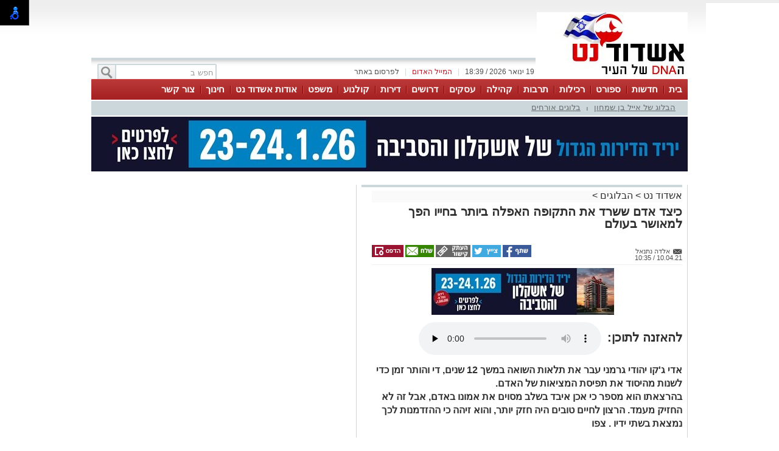

--- FILE ---
content_type: text/html; charset=utf-8
request_url: https://ashdodnet.com/%D7%94%D7%91%D7%9C%D7%95%D7%92%D7%99%D7%9D/%D7%9B%D7%99%D7%A6%D7%93-%D7%90%D7%93%D7%9D-%D7%A9%D7%A9%D7%A8%D7%93-%D7%90%D7%AA-%D7%94%D7%AA%D7%A7%D7%95%D7%A4%D7%94-%D7%94%D7%90%D7%A4%D7%9C%D7%94-%D7%91%D7%99%D7%95%D7%AA%D7%A8-%D7%94%D7%A4%D7%9A-%D7%9C%D7%9E%D7%90%D7%95%D7%A9%D7%A8-%D7%91%D7%A2%D7%95%D7%9C%D7%9D-474670
body_size: 19891
content:



<!DOCTYPE html>
<html lang="he">
<head>
    <meta charset="utf-8" />
    <meta name="viewport" content="width=device-width, initial-scale=1.0">
    <title>כיצד אדם ששרד את התקופה האפלה ביותר בחייו הפך למאושר בעולם  - אשדוד נט</title>

    <link rel="shortcut icon" href="/images/Oldportal/favicon.ico" />


    <link href="/Css/OldPortalCSS/style.css?639019975471628872" rel="stylesheet" type="text/css" />
    <script type="text/javascript" src="/Scripts/jquery-1.10.2.js"></script>
    <script type="text/javascript" src="/Scripts/OldJs/DAL.js?639019975471628872"></script>
    <script type="text/javascript">
        jQuery.browser = {};

        jQuery.browser.mozilla = /mozilla/.test(navigator.userAgent.toLowerCase()) && !/webkit/.test(navigator.userAgent.toLowerCase());

        jQuery.browser.webkit = /webkit/.test(navigator.userAgent.toLowerCase());

        jQuery.browser.opera = /opera/.test(navigator.userAgent.toLowerCase());

        jQuery.browser.msie = /msie/.test(navigator.userAgent.toLowerCase());

    </script>
    <script src="/bundles/bootstrap?v=a0JlrK3HWJYO4CANWtnjZQ6r-FHTgFewh3ItuNGmfr41"></script>

    <link href="https://maxcdn.bootstrapcdn.com/font-awesome/4.7.0/css/font-awesome.min.css" rel="stylesheet" />


    <script src="/Scripts/OldJs/jquery-ui.js" type="text/javascript"></script>
    <script src="/Scripts/OldJs/jquery.cookie.js" type="text/javascript"></script>

    
    <script src="/Scripts/OldJs/stickyNavbar.js-master/jquery.stickyNavbar.min.js"></script>

    <meta name="description" content="אדי ג&#39;קו יהודי גרמני עבר את תלאות השואה במשך 12 שנים, די והותר זמן כדי לשנות מהיסוד את תפיסת המציאות של האדם. &lt;br /&gt;בהרצאתו הוא מספר כי אכן איבד בשלב מסוים את אמונו באדם, אבל זה לא החזיק מעמד. הרצון לחיים טובים היה חזק יותר, והוא זיהה כי ההזדמנות לכך נמצאת בשתי ידיו . צפו " />
    <meta name="date" content="10/04/2021" scheme="dd/MM/yyyy">

    <meta property="og:title" content="כיצד אדם ששרד את התקופה האפלה ביותר בחייו הפך למאושר בעולם " />
    <meta property="og:description" content="&nbsp;" />
    <meta property="og:image" content="https://ashdodnet.com/dyncontent/tmp/289/2021_4_10_d9329ffb-696b-4168-9889-62ce47aa775f_1200_628_Fit_.jpg" />
    <meta property="og:locale" content="he_IL" />
    <meta property="og:type" content="article" />
    <meta property="og:url" content="https://ashdodnet.com/%d7%94%d7%91%d7%9c%d7%95%d7%92%d7%99%d7%9d/%d7%9b%d7%99%d7%a6%d7%93-%d7%90%d7%93%d7%9d-%d7%a9%d7%a9%d7%a8%d7%93-%d7%90%d7%aa-%d7%94%d7%aa%d7%a7%d7%95%d7%a4%d7%94-%d7%94%d7%90%d7%a4%d7%9c%d7%94-%d7%91%d7%99%d7%95%d7%aa%d7%a8-%d7%94%d7%a4%d7%9a-%d7%9c%d7%9e%d7%90%d7%95%d7%a9%d7%a8-%d7%91%d7%a2%d7%95%d7%9c%d7%9d-474670" />
    <script src="/Scripts/OldJs/jquery.jscroll.js?v=2018_11_16"></script>

    
    <script src="/Scripts/OldJs/jquery.sticky-kit.js?v=1.1.2" type="text/javascript"></script>
    <script src="https://connect.facebook.net/he_IL/all.js#xfbml=1" type="text/javascript"></script>
    <script type="text/javascript" src="/Scripts/OldJs/galleria-1.3.3/galleria-1.3.3.min.js"></script>

    <link rel="canonical" href="https://ashdodnet.com/%d7%94%d7%91%d7%9c%d7%95%d7%92%d7%99%d7%9d/%d7%9b%d7%99%d7%a6%d7%93-%d7%90%d7%93%d7%9d-%d7%a9%d7%a9%d7%a8%d7%93-%d7%90%d7%aa-%d7%94%d7%aa%d7%a7%d7%95%d7%a4%d7%94-%d7%94%d7%90%d7%a4%d7%9c%d7%94-%d7%91%d7%99%d7%95%d7%aa%d7%a8-%d7%94%d7%a4%d7%9a-%d7%9c%d7%9e%d7%90%d7%95%d7%a9%d7%a8-%d7%91%d7%a2%d7%95%d7%9c%d7%9d-474670" />
  
    <script>
        function copyToClipboard(text) {
            var $temp = $("<input>");
            $("body").append($temp);
            $temp.val(text).select();
            document.execCommand("copy");
            $temp.remove();
        }
    </script>
    <script>trackView(474670);</script>

    <script type="application/ld+json">
        {
          "@context": "https://schema.org",
          "@type": "NewsArticle",
          "mainEntityOfPage": {
            "@type": "WebPage",
            "@id": "https://ashdodnet.com/%d7%94%d7%91%d7%9c%d7%95%d7%92%d7%99%d7%9d/%d7%9b%d7%99%d7%a6%d7%93-%d7%90%d7%93%d7%9d-%d7%a9%d7%a9%d7%a8%d7%93-%d7%90%d7%aa-%d7%94%d7%aa%d7%a7%d7%95%d7%a4%d7%94-%d7%94%d7%90%d7%a4%d7%9c%d7%94-%d7%91%d7%99%d7%95%d7%aa%d7%a8-%d7%94%d7%a4%d7%9a-%d7%9c%d7%9e%d7%90%d7%95%d7%a9%d7%a8-%d7%91%d7%a2%d7%95%d7%9c%d7%9d-474670"
          },
          "headline": "כיצד אדם ששרד את התקופה האפלה ביותר בחייו הפך למאושר בעולם ",
          "image": "https://ashdodnet.com/dyncontent/2021/4/10/d9329ffb-696b-4168-9889-62ce47aa775f.jpg",
          "author": {
            "@type": "Person",
            "name": "אלדה נתנאל"
          },
          "publisher": {
            "@type": "Organization",
            "name": "אשדוד נט",
            "logo": {
              "@type": "ImageObject",
              "url": "https://ashdodnet.com/dyncontent/2021/4/14/aab48279-1e8c-4770-be2d-d2ec84c5d54e.jpg"
            }
          },
          "datePublished": "10/04/2021 07:35:54",
          "dateModified": "10/04/2021 07:35:54",
          "description" : "אדי גקו יהודי גרמני עבר את תלאות השואה במשך 12 שנים די והותר זמן כדי לשנות מהיסוד את תפיסת המציאות של האדם br בהרצאתו הוא מספר כי אכן איבד בשלב מסוים את אמונו באדם אבל זה לא החזיק מעמד הרצון לחיים טובים היה חזק יותר והוא זיהה כי ההזדמנות לכך נמצאת בשתי ידיו  צפו ",
          "articleBody": "    "
        }
    </script>







    <meta property="fb:admins" content="765035689,10155732322491665,100010353554976" />
    <meta property="fb:app_id" content="2025612814343889" />

    <!-- Google ads global script -->
<script src="https://pagead2.googlesyndication.com/pagead/js/adsbygoogle.js"></script>
<!--
<script>
  (function(i,s,o,g,r,a,m){i['GoogleAnalyticsObject']=r;i[r]=i[r]||function(){
  (i[r].q=i[r].q||[]).push(arguments)},i[r].l=1*new Date();a=s.createElement(o),
  m=s.getElementsByTagName(o)[0];a.async=1;a.src=g;m.parentNode.insertBefore(a,m)
  })(window,document,'script','//www.google-analytics.com/analytics.js','ga');

  ga('create', 'UA-20052703-1', 'ashdodnet.com');

//if($.cookie("ContentOptimizer") !== undefined){
 //  ga('set', 'dimension1', $.cookie("ContentOptimizer"));      
//}
  ga('require', 'displayfeatures');
  ga('send', 'pageview');
</script>
-->
<!-- Google tag (gtag.js) -->
<script async src="https://www.googletagmanager.com/gtag/js?id=G-YEFDXMCHB1"></script>
<script>
  window.dataLayer = window.dataLayer || [];
  function gtag(){dataLayer.push(arguments);}
  gtag('js', new Date());

  gtag('config', 'G-YEFDXMCHB1');
</script>


<!-- Facebook Pixel Code -->
<script>
!function(f,b,e,v,n,t,s){if(f.fbq)return;n=f.fbq=function(){n.callMethod?
n.callMethod.apply(n,arguments):n.queue.push(arguments)};if(!f._fbq)f._fbq=n;
n.push=n;n.loaded=!0;n.version='2.0';n.queue=[];t=b.createElement(e);t.async=!0;
t.src=v;s=b.getElementsByTagName(e)[0];s.parentNode.insertBefore(t,s)}(window,
document,'script','https://connect.facebook.net/en_US/fbevents.js');
fbq('init', '1429751723716885'); // Insert your pixel ID here.
fbq('track', 'PageView');
</script>
<noscript><img height="1" width="1" style="display:none"
src="https://www.facebook.com/tr?id=1429751723716885&ev=PageView&noscript=1"
/></noscript>
<!-- DO NOT MODIFY -->
<!-- End Facebook Pixel Code -->

</head>

<body>

    <div id="fb-root"></div>

    



    <div class="Header" id="Header">
        <div class="Container">
                <div class="HeaderMiddle">
                    <div class="HeaderBannerPlace">
                            <div style="float: left;" id="InnerPageBanners">
                                <div style="float: left; width: 729px; padding-top: -10px;">
                                    <!-- לוגו ארוך-->

                                </div>
                            </div>
                        <div class="LogoPlace">
                            <a href="/" title="אשדוד">
                                <img src="/dyncontent/2021/4/14/aab48279-1e8c-4770-be2d-d2ec84c5d54e.jpg" alt="אשדוד" />
                            </a>
                        </div>
                    </div>
                </div>
                <div class="TopLineWhite">

                    <div class="TopLineContainer">
                        <form action="/Post/SearchText" method="get" id="searchFrm" enctype="multipart/form-data">
                            <a onclick="document.getElementById('searchFrm').submit()"
                               class="MainMenuSearchBtn">
                                <div>
                                    &nbsp;
                                </div>
                            </a>
                            <div class="MainMenuSearchTxt">
                                <input name="Text" class="HintTextBox" type="text" value="חפש ב" />
                            </div>
                        </form>
                        <div class="TopButtons">

                            <div class="Button" onclick="$('#ContactPopup').show();">

                                לפרסום באתר

                            </div>
                            <div class="Sep">
                                |
                            </div>
                            <asp:LinkButton ID="RedMail" class="Button" Style="color: #bb1d2c;" onclick="$('#ContactPopup').show();">
                                <div>
                                    המייל האדום
                                </div>
                            </asp:LinkButton>
                            <div class="Sep">
                                |
                            </div>
                            <div class="Button" id="CurrentTime">
                                19 ינואר 2026 / 18:39
                            </div>

                        </div>


                    </div>

                </div>
        </div>
    </div>

    <div class="MainBorders">

        <div class="Container">
            <div class="MainMenuHolder">
                <div class="MainMenu">
   
            <div class="CategoriesPopup MainMenuItem">
                <a href="/" title="בית"> בית </a>
            </div>
            <div class="CategoriesPopup MainMenuItem">
                <a href="/%d7%97%d7%93%d7%a9%d7%95%d7%aa-%d7%90%d7%a9%d7%93%d7%95%d7%93" title="חדשות"> חדשות </a>
            </div>
            <div class="CategoriesPopup MainMenuItem">
                <a href="/%d7%a1%d7%a4%d7%95%d7%a8%d7%98" title="ספורט"> ספורט </a>
            </div>
            <div class="CategoriesPopup MainMenuItem">
                <a href="/%d7%a8%d7%9b%d7%99%d7%9c%d7%95%d7%aa-%d7%95%d7%9c%d7%99%d7%9c%d7%94" title="רכילות"> רכילות </a>
            </div>
            <div class="CategoriesPopup MainMenuItem">
                <a href="/%d7%aa%d7%a8%d7%91%d7%95%d7%aa-%d7%95%d7%91%d7%99%d7%93%d7%95%d7%a8" title="תרבות"> תרבות </a>
            </div>
            <div class="CategoriesPopup MainMenuItem">
                <a href="/%d7%90%d7%a9%d7%93%d7%95%d7%93-%d7%91%d7%a7%d7%94%d7%99%d7%9c%d7%94" title="קהילה"> קהילה </a>
            </div>
            <div class="CategoriesPopup MainMenuItem">
                <a href="https://ashdodnet.com/%D7%90%D7%99%D7%A0%D7%93%D7%A7%D7%A1" title="עסקים"> עסקים </a>
            </div>
            <div class="CategoriesPopup MainMenuItem">
                <a href="http://board.ashdodnet.com/%D7%94%D7%A6%D7%A2%D7%95%D7%AA-%D7%A2%D7%91%D7%95%D7%93%D7%94" title="דרושים"> דרושים </a>
            </div>
            <div class="CategoriesPopup MainMenuItem">
                <a href="https://board.ashdodnet.com/%D7%93%D7%99%D7%A8%D7%95%D7%AA/%D7%9C%D7%9E%D7%9B%D7%99%D7%A8%D7%94" title="דירות"> דירות </a>
            </div>
            <div class="CategoriesPopup MainMenuItem">
                <a href="/%d7%a1%d7%a8%d7%98%d7%99%d7%9d-%d7%91%d7%90%d7%a9%d7%93%d7%95%d7%93" title="קולנוע "> קולנוע  </a>
            </div>
            <div class="CategoriesPopup MainMenuItem">
                <a href="/%d7%9e%d7%a9%d7%a4%d7%98" title="משפט"> משפט </a>
            </div>
            <div class="CategoriesPopup MainMenuItem">
                <a href="https://ashdodnet.com/%d7%a6%d7%a8%d7%9b%d7%a0%d7%95%d7%aa-%d7%95%d7%a2%d7%a1%d7%a7%d7%99%d7%9d/%d7%90%d7%95%d7%93%d7%95%d7%aa-%d7%90%d7%a9%d7%93%d7%95%d7%93-%d7%a0%d7%98-472531" title="אודות אשדוד נט"> אודות אשדוד נט </a>
            </div>
            <div class="CategoriesPopup MainMenuItem">
                <a href="/%d7%97%d7%99%d7%a0%d7%95%d7%9a-%d7%91%d7%90%d7%a9%d7%93%d7%95%d7%93" title="חינוך"> חינוך </a>
            </div>
            <div class="CategoriesPopup MainMenuItem">
                <a href="javascript:$(&#39;#ContactPopup&#39;).show();" title="צור קשר"> צור קשר </a>
            </div>


    

</div>
    <div class="ContentHeader">
        <div class="SubMenu">
                    <div class="SubMenuItem">
                        <a href="/%d7%94%d7%91%d7%9c%d7%95%d7%92%d7%99%d7%9d/%d7%94%d7%91%d7%9c%d7%95%d7%92-%d7%a9%d7%9c-%d7%90%d7%99%d7%99%d7%9c-%d7%91%d7%9f-%d7%a9%d7%9e%d7%97%d7%95%d7%9f" title="הבלוג של אייל בן שמחון">
                            הבלוג של אייל בן שמחון
                        </a>
                    </div>
                        <div class="SubMenuSeperator">
                            |
                        </div>
                    <div class="SubMenuItem">
                        <a href="/%d7%94%d7%91%d7%9c%d7%95%d7%92%d7%99%d7%9d/%d7%91%d7%9c%d7%95%d7%92%d7%99%d7%9d-%d7%90%d7%95%d7%a8%d7%97%d7%99%d7%9d" title="בלוגים אורחים">
                            בלוגים אורחים
                        </a>
                    </div>

        </div>
    </div>

            </div>
        </div>
        <div class="MainPage">
            <div id="MiddleBannerDiv" style="position: relative; overflow: hidden;width:100%;">
                <!-- פגז-->
<div id="bd194e77-2df0-4a3a-aa12-5ee8db3115d4" style="width:980px" class="Banner pagaz-banner"></div><script> $(function(){ScheduleRotate([[function() {setImageBanner('bd194e77-2df0-4a3a-aa12-5ee8db3115d4','/dyncontent/2026/1/7/170c575f-27ed-4362-be87-1f038acd15ba.jpg',20698,'יריד פגז',980,0,true,18581,'Image','');},15],[function() {setImageBanner('bd194e77-2df0-4a3a-aa12-5ee8db3115d4','/dyncontent/2026/1/11/a72fd9c7-3d19-48bf-834a-69b482951018.jpg',20717,'טכנו פגז',980,0,true,18581,'Image','');},15],[function() {setImageBanner('bd194e77-2df0-4a3a-aa12-5ee8db3115d4','/dyncontent/2025/12/22/4e5ea2ba-c284-4058-80c3-889cd280ce98.gif',20616,'גלאם פגז ',980,0,true,18581,'Image','');},15]]);})</script>
            </div>
        </div>

        
        <div class="MainPage">
            <div class="ContentBox" id="ContentBox">
                



<table class="SeperatorTable" cellpadding="0" cellspacing="0">
    <tr>
        <td class="Sep530">
            <table border="0" cellpadding="0" cellspacing="0" style="width: 100%;">
                <tr>
                    <td class="InnerSepLeft530">
                        

                        <div class="PageTitleLineGray">
                        </div>
                        <div class="post_list_container" id="PostContainer">
                            <div class="Size510NoMargin post_container" data-title="כיצד אדם ששרד את התקופה האפלה ביותר בחייו הפך למאושר בעולם " url="/%d7%94%d7%91%d7%9c%d7%95%d7%92%d7%99%d7%9d/%d7%9b%d7%99%d7%a6%d7%93-%d7%90%d7%93%d7%9d-%d7%a9%d7%a9%d7%a8%d7%93-%d7%90%d7%aa-%d7%94%d7%aa%d7%a7%d7%95%d7%a4%d7%94-%d7%94%d7%90%d7%a4%d7%9c%d7%94-%d7%91%d7%99%d7%95%d7%aa%d7%a8-%d7%94%d7%a4%d7%9a-%d7%9c%d7%9e%d7%90%d7%95%d7%a9%d7%a8-%d7%91%d7%a2%d7%95%d7%9c%d7%9d-474670" postId="474670">

                                <div class="post-content read-more">
                                    
                                    <div>
                                        <div class="BreadCrumbs" style="margin-bottom: 5px; display: block; font-size: 16px; background-color: #fafafa;">
                                            <a href="/" title="אשדוד נט">
                                                אשדוד נט
                                            </a> &gt
                                            <a href="/%d7%94%d7%91%d7%9c%d7%95%d7%92%d7%99%d7%9d">הבלוגים</a>
                                                <span>&gt </span>
                                                <a></a>
                                        </div>
                                        <h1 class="PostH1"> <em> כיצד אדם ששרד את התקופה האפלה ביותר בחייו הפך למאושר בעולם  </em> </h1>
                                    </div>
                                    <div class="PostInfo">

                                        <div style="float: right; width:200px;">
                                            <a href="/cdn-cgi/l/email-protection#764145" class="PostCreator">
                                                <div class="">
                                                    אלדה נתנאל
                                                </div>
                                            </a><br />
                                            10.04.21 / 10:35
                                        </div>

                                        <div class="post-share" style="float: left;">
                                                <a href="#"
                                                   onclick="window.open('http://www.facebook.com/sharer.php?u=https://ashdodnet.com/s/474670&amp;t=%d7%9b%d7%99%d7%a6%d7%93+%d7%90%d7%93%d7%9d+%d7%a9%d7%a9%d7%a8%d7%93+%d7%90%d7%aa+%d7%94%d7%aa%d7%a7%d7%95%d7%a4%d7%94+%d7%94%d7%90%d7%a4%d7%9c%d7%94+%d7%91%d7%99%d7%95%d7%aa%d7%a8+%d7%91%d7%97%d7%99%d7%99%d7%95+%d7%94%d7%a4%d7%9a+%d7%9c%d7%9e%d7%90%d7%95%d7%a9%d7%a8+%d7%91%d7%a2%d7%95%d7%9c%d7%9d+', 'facebookShare', 'width=626,height=436'); return false;"
                                                   title="שיתוף בפייסבוק">
                                                    <img src="/images/OldPortal/share%20icons/desk_share.png" alt="שיתוף בפייסבוק" />
                                                </a>
                                                <a href="#"
                                                   onclick="window.open('http://twitter.com/share?text=%d7%9b%d7%99%d7%a6%d7%93+%d7%90%d7%93%d7%9d+%d7%a9%d7%a9%d7%a8%d7%93+%d7%90%d7%aa+%d7%94%d7%aa%d7%a7%d7%95%d7%a4%d7%94+%d7%94%d7%90%d7%a4%d7%9c%d7%94+%d7%91%d7%99%d7%95%d7%aa%d7%a8+%d7%91%d7%97%d7%99%d7%99%d7%95+%d7%94%d7%a4%d7%9a+%d7%9c%d7%9e%d7%90%d7%95%d7%a9%d7%a8+%d7%91%d7%a2%d7%95%d7%9c%d7%9d+&amp;url=https://ashdodnet.com/s/474670', 'twitterShare', 'width=626,height=436'); return false;"
                                                   title="לשתף בטוויטר">
                                                    <img src="/images/OldPortal/share%20icons/desk_twitt.png" alt="לשתף בטוויטר" />
                                                </a>
                                            <a style="cursor:pointer;"
                                               onclick="copyToClipboard('https://ashdodnet.com/s/474670')"
                                               title="העתק כתובת כתבה">
                                                <img src="/images/OldPortal/share%20icons/copy-address.png" alt="העתק כתובת כתבה" />
                                            </a>
                                            <a href="/cdn-cgi/l/email-protection#[base64]" target="_blank">
                                                <img src="/images/OldPortal/share%20icons/desk_mail.png" alt="לשתף במייל" />
                                            </a>
                                            <a style="cursor:pointer;"
                                               id="PrintPage"
                                               title="הדפסה">
                                                <img src="/images/OldPortal/share%20icons/desk_print.png" alt="הדפסה" />
                                            </a>
                                        </div>


                                    </div>

                                    <!-- אייטם כתבה עליון-->
<div id="c6696e10-bb62-4e44-92b2-8ff360dff4b6" style="width:525px;height:78px" class="Banner "></div><lazy-script> $(function(){ScheduleRotate([[function() {setImageBanner('c6696e10-bb62-4e44-92b2-8ff360dff4b6','/dyncontent/2026/1/7/5791644c-17d8-4769-b755-9e9d05770872.jpg',20696,'יריד אייטם כתבה ',525,78,true,20510,'Image','');},15],[function() {setImageBanner('c6696e10-bb62-4e44-92b2-8ff360dff4b6','/dyncontent/2026/1/7/db4f8d0d-80bb-4213-a6c8-30490b75eb23.jpg',18239,'עירייה אייטם ',525,78,true,20510,'Image','');},15],[function() {setImageBanner('c6696e10-bb62-4e44-92b2-8ff360dff4b6','/dyncontent/2024/8/27/9d7f959a-bbf3-4870-ac1e-bb6b597a0e74.jpg',18332,'אלפרד טניס אייטם כתבה ',525,78,true,20510,'Image','');},15],[function() {setImageBanner('c6696e10-bb62-4e44-92b2-8ff360dff4b6','/dyncontent/2025/12/30/206fb04b-641c-4b2f-96b9-02802a694e2b.jpg',20667,'סופר ג\u0027יפ אייטם כתבה ',525,78,true,20510,'Image','');},15],[function() {setImageBanner('c6696e10-bb62-4e44-92b2-8ff360dff4b6','/dyncontent/2025/12/22/3bfce19a-5b23-48f0-af1f-6f0e00e3a597.jpg',20605,'פרץ בוני הנגב אייטם כתבה ',525,78,true,20510,'Image','');},15],[function() {setImageBanner('c6696e10-bb62-4e44-92b2-8ff360dff4b6','/dyncontent/2021/3/2/e3734725-fab6-4916-8f0d-e8c6cd074b39.gif',12348,'איווה אייטם כתבה ',525,78,true,20510,'Image','');},15],[function() {setImageBanner('c6696e10-bb62-4e44-92b2-8ff360dff4b6','/dyncontent/2026/1/11/56288041-0ad7-470a-a4c2-b34f86721101.jpg',20715,'טכנו  אייטם כתבה ',525,78,true,20510,'Image','');},15]]);})</lazy-script>
                                    <br />

                                        <div>
                                            <div style="display: inline-block; line-height: 51px; float: right; font-size: 20px; margin-left: 10px; font-weight: bold; "> להאזנה לתוכן:</div>

                                            <audio controls preload="none">
                                                <source src="/TTS?postId=474670" type="audio/mpeg">
                                            </audio>
                                        </div>

                                    <br />
                                    <h2 class="PostDescription"><em> אדי ג'קו יהודי גרמני עבר את תלאות השואה במשך 12 שנים, די והותר זמן כדי לשנות מהיסוד את תפיסת המציאות של האדם. <br />בהרצאתו הוא מספר כי אכן איבד בשלב מסוים את אמונו באדם, אבל זה לא החזיק מעמד. הרצון לחיים טובים היה חזק יותר, והוא זיהה כי ההזדמנות לכך נמצאת בשתי ידיו . צפו  </em></h2>
                                    <div class="PostContent">
                                        <span><p><iframe width="560" height="314" src="//www.youtube.com/embed/scCvi3vY4jQ" allowfullscreen="allowfullscreen"></iframe></p></span>
                                        <div>
                                            <h1 class="moly-store-name"></h1>
<p>
<p>
<p><span></span></p>
                                            <br />
                                                    <div>
                                                        <a href=" https://whatsapp.com/channel/0029VaaOlhP3bbV5GS8RCq0N">רוצה לעקוב אחרי הערוץ של הקבוצה &quot;אשדוד נט&quot; ב-WhatsApp לחצו כאן</a>
                                                    </div>
                                                    <br />


                                        </div>

                                        
                                    </div>



                                    <div class="PostShares" runat="server" id="PostShares">

                                        <div class="post-share" style="float: left;">
                                                <a href="#"
                                                   onclick="window.open('http://www.facebook.com/sharer.php?u=https://ashdodnet.com/%d7%94%d7%91%d7%9c%d7%95%d7%92%d7%99%d7%9d/%d7%9b%d7%99%d7%a6%d7%93-%d7%90%d7%93%d7%9d-%d7%a9%d7%a9%d7%a8%d7%93-%d7%90%d7%aa-%d7%94%d7%aa%d7%a7%d7%95%d7%a4%d7%94-%d7%94%d7%90%d7%a4%d7%9c%d7%94-%d7%91%d7%99%d7%95%d7%aa%d7%a8-%d7%94%d7%a4%d7%9a-%d7%9c%d7%9e%d7%90%d7%95%d7%a9%d7%a8-%d7%91%d7%a2%d7%95%d7%9c%d7%9d-474670&amp;t=%d7%9b%d7%99%d7%a6%d7%93+%d7%90%d7%93%d7%9d+%d7%a9%d7%a9%d7%a8%d7%93+%d7%90%d7%aa+%d7%94%d7%aa%d7%a7%d7%95%d7%a4%d7%94+%d7%94%d7%90%d7%a4%d7%9c%d7%94+%d7%91%d7%99%d7%95%d7%aa%d7%a8+%d7%91%d7%97%d7%99%d7%99%d7%95+%d7%94%d7%a4%d7%9a+%d7%9c%d7%9e%d7%90%d7%95%d7%a9%d7%a8+%d7%91%d7%a2%d7%95%d7%9c%d7%9d+', 'facebookShare', 'width=626,height=436'); return false;"
                                                   title="שיתוף בפייסבוק">
                                                    <img src="/images/OldPortal/share%20icons/desk_share.png" alt="שיתוף בפייסבוק" />
                                                </a>
                                                <a href="#"
                                                   onclick="window.open('http://twitter.com/share?text=%d7%9b%d7%99%d7%a6%d7%93+%d7%90%d7%93%d7%9d+%d7%a9%d7%a9%d7%a8%d7%93+%d7%90%d7%aa+%d7%94%d7%aa%d7%a7%d7%95%d7%a4%d7%94+%d7%94%d7%90%d7%a4%d7%9c%d7%94+%d7%91%d7%99%d7%95%d7%aa%d7%a8+%d7%91%d7%97%d7%99%d7%99%d7%95+%d7%94%d7%a4%d7%9a+%d7%9c%d7%9e%d7%90%d7%95%d7%a9%d7%a8+%d7%91%d7%a2%d7%95%d7%9c%d7%9d+&amp;url=https://ashdodnet.com/%d7%94%d7%91%d7%9c%d7%95%d7%92%d7%99%d7%9d/%d7%9b%d7%99%d7%a6%d7%93-%d7%90%d7%93%d7%9d-%d7%a9%d7%a9%d7%a8%d7%93-%d7%90%d7%aa-%d7%94%d7%aa%d7%a7%d7%95%d7%a4%d7%94-%d7%94%d7%90%d7%a4%d7%9c%d7%94-%d7%91%d7%99%d7%95%d7%aa%d7%a8-%d7%94%d7%a4%d7%9a-%d7%9c%d7%9e%d7%90%d7%95%d7%a9%d7%a8-%d7%91%d7%a2%d7%95%d7%9c%d7%9d-474670', 'twitterShare', 'width=626,height=436'); return false;"
                                                   title="לשתף בטוויטר">
                                                    <img src="/images/OldPortal/share%20icons/desk_twitt.png" alt="לשתף בטוויטר" />
                                                </a>
                                            <a href="#"
                                               onclick="window.open('http://pinterest.com/pin/create/button/?url=https://ashdodnet.com/%d7%94%d7%91%d7%9c%d7%95%d7%92%d7%99%d7%9d/%d7%9b%d7%99%d7%a6%d7%93-%d7%90%d7%93%d7%9d-%d7%a9%d7%a9%d7%a8%d7%93-%d7%90%d7%aa-%d7%94%d7%aa%d7%a7%d7%95%d7%a4%d7%94-%d7%94%d7%90%d7%a4%d7%9c%d7%94-%d7%91%d7%99%d7%95%d7%aa%d7%a8-%d7%94%d7%a4%d7%9a-%d7%9c%d7%9e%d7%90%d7%95%d7%a9%d7%a8-%d7%91%d7%a2%d7%95%d7%9c%d7%9d-474670&amp;media=/dyncontent/2021/4/10/d9329ffb-696b-4168-9889-62ce47aa775f.jpg&amp;description=%d7%9b%d7%99%d7%a6%d7%93+%d7%90%d7%93%d7%9d+%d7%a9%d7%a9%d7%a8%d7%93+%d7%90%d7%aa+%d7%94%d7%aa%d7%a7%d7%95%d7%a4%d7%94+%d7%94%d7%90%d7%a4%d7%9c%d7%94+%d7%91%d7%99%d7%95%d7%aa%d7%a8+%d7%91%d7%97%d7%99%d7%99%d7%95+%d7%94%d7%a4%d7%9a+%d7%9c%d7%9e%d7%90%d7%95%d7%a9%d7%a8+%d7%91%d7%a2%d7%95%d7%9c%d7%9d+', 'pinterestShare', 'width=750,height=350'); return false;"
                                               title="להדביק את הכתבה">
                                                <img src="/images/OldPortal/share%20icons/desk_pin.png" alt="להדביק את הכתבה" />
                                            </a>
                                            <a href="/cdn-cgi/l/email-protection#[base64]" target="_blank">
                                                <img src="/images/OldPortal/share%20icons/desk_mail.png" alt="שיתוף במייל" />
                                            </a>
                                        </div>
                                    </div>

                                        <div class="follow-links">
                                            
                                            <a href="https://www.facebook.com/ash.net" target="_blank">
                                                <img src="/Images/OldPortal/share icons/facebook.svg" />
                                                עקבו בפייסבוק
                                            </a>
                                            <a href="https://www.instagram.com/ashdod_net/" target="_blank">
                                                <img src="/Images/OldPortal/share icons/Instagram.svg" />
                                                עקבו באינסטגרם
                                            </a>

                                        </div>

                                    <!-- אייטם כתבה תחתון-->
<div id="73267cdc-5a57-4199-aa7b-8b7ad2f7fd47" style="width:525px;height:78px" class="Banner "></div><lazy-script> $(function(){ScheduleRotate([[function() {setImage('73267cdc-5a57-4199-aa7b-8b7ad2f7fd47','\u003cp\u003e\u003cspan style=\"font-size: 18px;\"\u003e\u003cstrong\u003eהיי, בלוח החדש של אשדוד נט כבר ביקרת? כל הדירות למכירה/השכרה באשדוד, חיפוש עבודה, מסחרי ועוד, שווה ביקור. לחץ כאן!\u003c/strong\u003e\u003c/span\u003e\u003c/p\u003e\u003ca href=\u0027/Website/BannerClick?id=3089\u0026AreaId=20512\u0027 rel=\u0027nofollow\u0027 class=\u0027iframe_cover\u0027 target=\u0027_blank\u0027\u003e\u003c/a\u003e',true);},15],[function() {setImageBanner('73267cdc-5a57-4199-aa7b-8b7ad2f7fd47','/dyncontent/2021/3/2/e3734725-fab6-4916-8f0d-e8c6cd074b39.gif',12348,'איווה אייטם כתבה ',525,78,true,20512,'Image','');},15]]);})</lazy-script>

                                    <!-- Bottom Script -->
                                    <div class="outbrain-block">
</div>

<script data-cfasync="false" src="/cdn-cgi/scripts/5c5dd728/cloudflare-static/email-decode.min.js"></script><script>
$(".outbrain-block:last").append('<div class="OUTBRAIN" data-src="'+document.location.href+'" data-widget-id="GS_1" data-ob-template="AshdodNet"></div> <script type="text/javascript" async="async" src="//widgets.outbrain.com/outbrain.js"></'+'script>');
</script>
                                    <!-- End Bottom Script -->




                                </div>


                                        <div class="bottom-deals">

                <h2><em>אולי יעניין אותך גם</em></h2>
                                <div class="item">
                        <a href="/Website/BannerClick?id=20639&amp;AreaId=35218" target="_blank">
                            <img src="/dyncontent/tmp/262/2025_7_13_cafe91bd-2dcd-4d9b-be1a-836a6312ccb1_300_200_Crop_.jpg" alt="מבצעי סוף שנה מטורפים על בשמים ומוצרים טיפוח בלי לנסוע לחו&quot;ל בלעדי ב Glam 42 אשדוד" />
                            <div>
                                <em>מבצעי סוף שנה מטורפים על בשמים ומוצרים טיפוח בלי לנסוע לחו&quot;ל בלעדי ב Glam 42 אשדוד</em>
                            </div>
                        </a>
                    </div>
                    <div class="item">
                        <a href="/Website/BannerClick?id=20720&amp;AreaId=35218" target="_blank">
                            <img src="/dyncontent/tmp/156/2025_10_31_cfe46df2-8850-4287-8e2a-c87fa3bd7ec1_300_200_Crop_.jpg" alt="בהשקעה של כחצי ממחיר דירה ממוצעת, אפשר לרכוש נכס לוגיסטי מניב כל הפרטים &gt;&gt;" />
                            <div>
                                <em>בהשקעה של כחצי ממחיר דירה ממוצעת, אפשר לרכוש נכס לוגיסטי מניב כל הפרטים &gt;&gt;</em>
                            </div>
                        </a>
                    </div>
                    <div class="item">
                        <a href="/Website/BannerClick?id=20744&amp;AreaId=35218" target="_blank">
                            <img src="/dyncontent/tmp/240/2026_1_19_24dc378e-4b9c-40a2-a233-749e0c147e7e_300_200_Crop_.jpg" alt=" טיפולי הזרקות מתקדמים בוטוקס ל־3 אזורים + מזרק חומצה היאלורונית במחיר מיוחד של 1,899 ₪ בלבד" />
                            <div>
                                <em> טיפולי הזרקות מתקדמים בוטוקס ל־3 אזורים + מזרק חומצה היאלורונית במחיר מיוחד של 1,899 ₪ בלבד</em>
                            </div>
                        </a>
                    </div>
                        <hr />
                    <div class="item">
                        <a href="/Website/BannerClick?id=20537&amp;AreaId=35218" target="_blank">
                            <img src="/dyncontent/tmp/257/2025_12_28_4f463057-1c3e-4add-a9f4-2cc45c1c0a1c_300_200_Crop_.jpg" alt="מארז ענק שמשלב 11 מוצרי ניקיון וריח מובילים -ג&#39;ונסון קלין אשדוד" />
                            <div>
                                <em>מארז ענק שמשלב 11 מוצרי ניקיון וריח מובילים -ג&#39;ונסון קלין אשדוד</em>
                            </div>
                        </a>
                    </div>
                    <div class="item">
                        <a href="/Website/BannerClick?id=18875&amp;AreaId=35218" target="_blank">
                            <img src="/dyncontent/tmp/284/2025_10_16_6f438592-b3cf-4964-bc3b-6540fa60b11e_300_200_Crop_.jpg" alt="תיקון והתקנת שערים חשמליים מסחר תעשיה ובתים פרטיים &gt;&gt;&gt;" />
                            <div>
                                <em>תיקון והתקנת שערים חשמליים מסחר תעשיה ובתים פרטיים &gt;&gt;&gt;</em>
                            </div>
                        </a>
                    </div>
                    <div class="item">
                        <a href="/Website/BannerClick?id=13373&amp;AreaId=35218" target="_blank">
                            <img src="/dyncontent/tmp/90/2021_8_29_c40d0a06-27c4-4629-9c35-67f7d692af63_300_200_Crop_.jpg" alt="מחפשים עורך דין באשדוד לרשימה המלאה כנסו כאן &gt;" />
                            <div>
                                <em>מחפשים עורך דין באשדוד לרשימה המלאה כנסו כאן &gt;</em>
                            </div>
                        </a>
                    </div>
        </div>





                                <div>
                                    &nbsp;
                                </div>
                                <div style="height: 78px; overflow: hidden; width: 510px;">
                                    <!-- אייטם 1-->
<div id="ce3e7dbf-bf1a-4fc4-82e9-0cfdc6521f15" style="width:525px;height:78px" class="Banner fade-in-banner"></div><lazy-script> $(function(){setImageBanner('ce3e7dbf-bf1a-4fc4-82e9-0cfdc6521f15','/dyncontent/2017/6/1/c41baeb6-e29b-4415-b67b-b3940dd9bdf5.gif',1807,'אייטם אירועים 525-60',525,78,false,18577,'Image','');})</lazy-script>
                                </div>



                                <div class="post_nav_bar" style="display: none;">
                                    <a href="#" class="post_next_link" clientidmode="Static">content</a>
                                </div>
                            </div>
                        </div>

                        <div style="height: 78px; overflow: hidden; width: 510px;">
                            <!-- אייטם 2-->
<div id="5d934362-9450-46b2-9b4c-d663f13fe882" style="width:525px;height:78px" class="Banner fade-in-banner"></div><lazy-script> $(function(){ScheduleRotate([[function() {setImageBanner('5d934362-9450-46b2-9b4c-d663f13fe882','/dyncontent/2017/6/1/c41baeb6-e29b-4415-b67b-b3940dd9bdf5.gif',1807,'אייטם אירועים 525-60',525,78,true,18578,'Image','');},15],[function() {setImageBanner('5d934362-9450-46b2-9b4c-d663f13fe882','/dyncontent/2017/6/5/ddc064ee-648d-4ba4-ad6e-72da51a98ff7.jpg',1808,'אייטם לוח אשדוד נט 525*60',525,78,true,18578,'Image','');},15]]);})</lazy-script>
                        </div>
                        <div>
                            &nbsp;
                        </div>

                    </td>
                </tr>
            </table>
        </td>
        <td class="MainSeperatorLine"></td>
        <td class="Sep420" style="padding-right: 10px;">

            




<script>

    var businessesIndex = 0;

    function sheffleBusnesses() {

        var cards = $(".category-publish-items > div");

        cards.hide();
       // console.log("-----------");
        for (i = 0; i < 5; i++) {
            var ind = (businessesIndex + i) % cards.length;
          //  console.log(ind + ":" + $(cards[ind]).find("h3").text());
            $(cards[ind]).fadeIn();
        }
        businessesIndex = businessesIndex + 5;       

    }

    sheffleBusnesses();

    setInterval(sheffleBusnesses, 10000);

</script>   

<!-- אייל עליון-->
<div id="09bf865b-806e-4f39-8a73-1da1106c3d3d" style="width:420px;height:600px" class="Banner ">	<ins class="adsbygoogle"
style="display:inline-block;width:420px;height:576px"
data-ad-client="ca-pub-3043177344534285"
data-ad-slot="7326538402"></ins>
<script>
(adsbygoogle = window.adsbygoogle || []).push({});
</script></div><script> $(function(){})</script>                <div class="sticky">
                    <!-- אייל עליון-->
<div id="e34566b0-6eb1-422f-9890-21b6526fc61b" style="width:420px;height:600px" class="Banner "></div><script> $(function(){setImageBanner('e34566b0-6eb1-422f-9890-21b6526fc61b','/dyncontent/2025/12/30/110cdce5-cdc5-4400-8cb2-9919b37228f8.gif',20669,'סופר ג\u0027יפ ענק',420,600,false,18579,'Image','');})</script>
                </div>

        </td>
    </tr>
</table>

<script type="text/javascript">


    $(window).resize(setBannersByHeight);

    function setBannersByHeight() {

        //  alert($(window).height());
        if ($(window).height() < (600 + 10 + 250) + 36)
            $(".sticky.bombas .Banner:eq(1)").hide();
        else
            $(".sticky.bombas .Banner:eq(1)").show();


        //if ($(window).height() < (250 + 10) * 3 + 60)
        //    $(".sticky .Banner:eq(2)").hide();
        //else
        //    $(".sticky .Banner:eq(2)").show();

        //$(".sticky .Banner").each(function () {
        //    alert($(this).position().top + $(this).height());
        //    if ($(this).position().top + $(this).height() > $(window).height())
        //        $(this).hide();
        //    else
        //        $(this).show();
        //})
    }

    $(document).ready(function () {

        setBannersByHeight();

        $(".sticky").stick_in_parent({ offset_top: 36 })
            .on("sticky_kit:stick", function (e) {
                $(".SubMenu").hide();
            }).on("sticky_kit:unstick", function (e) {
                $(".SubMenu").show();
            });

        $("#PrintPage").click(function () {

            printdiv($('#PostContainer'));
        });

        $('.MainMenuHolder').stickyNavbar();

    });




</script>
<script>
    $(document).ready(function () {
        //calling load counter script
        loadCounterDetails();
        var nextPages = [];


        //try {
        //    if (ContentOptimizer != null) {
        //        UId = ContentOptimizer.UId();
        //        SessionUId = ContentOptimizer.SessionUId();
        //    }
        //} catch (e) {

        //}


        $.ajax({
            type: "GET",
            url: '/Post/GetReadMore?TopCategoryId=889&CurrentPostId=474670&ContentOptimizerUId=' + '' + "&ContentOptimizerSUId=" + '',
            //contentType: "application/json; charset=utf-8",

            success: function (result) {
                nextPages = result;
                setNextLink();
                initJscroll();
            }
        });


        var nextPagesIndex = 0;

        function setNextLink() {
            var link = $('.post_next_link').last();

            if (nextPages.length > nextPagesIndex) {
                link.attr("href", nextPages[nextPagesIndex]);
                nextPagesIndex++;
            }
            else {
                link.remove();
            }
        }

        function initJscroll() {
            $('.post_list_container').jscroll({
                loadingHtml: '<img src="/images/OldPortal/loading.gif" alt="Loading" /> טוען כתבה...',
                padding: 300,
                nextSelector: '.post_next_link',
                contentSelector: '.post_container',
                callback: function () {



                    var item = $(".post-content.read-more").last().addClass("post-overflow");

                    var pageUrl = $(".post_container:last").attr("url");
                    var pageTitle = $(".post_container:last").attr("data-title");
                    var postid = $(".post_container:last").attr("postid");

                    try {

                        document.title = pageTitle;
                    }
                    catch (e) {

                    }
                    try {
                        window.history.pushState(null, pageTitle, pageUrl);
                    }
                    catch (e) {

                    }
                    try {
                        ga('send', 'pageview', pageUrl);
                    }
                    catch (e) {

                    }

                    try {
                        trackView(postid);
                    }
                    catch (e) {

                    }

                    $(".post-content").last().append("<div class='read-more'>קרא עוד</div>").click(function () {

                        $("link[rel=canonical]").attr("href", 'https://ashdodnet.com' + pageUrl);

                        item.removeClass("post-overflow");
                        $(this).find(".read-more").hide();



                        try {
                            ga('myTracker.send', 'pageview', pageUrl);
                        }
                        catch (e) {

                        }

                    });

                    try {
                        setNextLink();

                    } catch (e) { }

                    try {
                        setArticleImageTitle();

                    }
                    catch (e) {

                    }

                    try {
                        FB.XFBML.parse($(".facebook_container:last")[0]);

                    }
                    catch (e) {

                    }
                    try {

                        if ($(".post_container:last .PictureSwitchList").length > 0) {
                            SetPictureSwitchSheduled2($(".post_container:last .PictureSwitchList"), -1);
                        }
                    }
                    catch (e) {

                    }


                    try {
                        if ($(".galleria").length > 0)
                            Galleria.run('.galleria:last');
                    }
                    catch (e) {

                    }
                    try {
                        LoadLazyScripts();
                    }
                    catch (e) {

                    }

                    // FB.XFBML.parse();
                    //alert($("fb:comments:last")[0]);


                    // alert();

                    // _gaq.push(['_trackPageview', pageUrl]);

                    // OBR.extern.researchWidget();
                    //  $(".sticky").stick_in_parent()
                    //  alert('');
                    // CreateShare($(arrayOfNewElems).find(".share"));
                    try {
                        OBR.extern.researchWidget();
                    } catch (e) {

                    }


                }
            });
        }
    });
    //load counter script
    function loadCounterDetails() {
        var electionDate = new Date(2018, 9, 30, 10, 07, 00);
        var countObj = calculateDays(Math.abs(new Date() - electionDate));
        console.log(countObj.hours);
        console.log(countObj.days);
        for (var i = 0, len = countObj.days.toString().length; i < len; i += 1) {
            if (document.getElementsByClassName('counter-time-to-elections').length > 0)
                $(".counter-days").append("<div class='counter-number'>" + countObj.days.toString().charAt(i) + "</div>")
        }
        for (var i = 0, len = countObj.hours.toString().length; i < len; i += 1) {
            if (document.getElementsByClassName('counter-time-to-elections').length > 0)
                $(".counter-hours").append("<div class='counter-number'>" + countObj.hours.toString().charAt(i) + "</div>")
        }

    }
    function calculateDays(t) {
        var cd = 24 * 60 * 60 * 1000,
            ch = 60 * 60 * 1000,
            d = Math.floor(t / cd),
            h = Math.floor((t - d * cd) / ch),
            m = Math.round((t - d * cd - h * ch) / 60000),
            pad = function (n) { return n < 10 ? '0' + n : n; };
        if (m === 60) {
            h++;
            m = 0;
        }
        if (h === 24) {
            d++;
            h = 0;
        }
        var timeObj = {
            hours: pad(h),
            days: d
        }
        return timeObj;
    }
    var loadJS = function (url, implementationCode, location) {
        //url is URL of external file, implementationCode is the code
        //to be called from the file, location is the location to
        //insert the <script> element

        var scriptTag = document.createElement('script');

        scriptTag.src = url;

        scriptTag.onload = implementationCode;
        scriptTag.onreadystatechange = implementationCode;

        location.appendChild(scriptTag);
    };
    var yourCodeToBeCalled = function () {
        //your code goes here
    }

    $(document).ready(function () {
        LoadLazyScripts()
    })
    //$(document).on('click', '[data-toggle="lightbox"]', function (event) {
    //    event.preventDefault();
    //    $(this).ekkoLightbox();
    //});

    //$(this).ekkoLightbox({
    //    alwaysShowClose: true,
    //    onShown: function () {
    //    },
    //});
    //$(document).ready(function () {

    //    //  alert('');
    //    $('.post_list_container').infinitescroll({
    //        itemSelector: ".post_container",
    //        navSelector: ".post_nav_bar",
    //        nextSelector: ".post_next_link",
    //        loading: {
    //            img: "/images/OldPortal/load_article.gif",
    //            msgText: "",
    //        },
    //        bufferPx: -5000

    //    }, function (json, opts) {
    //        // FB.XFBML.parse();
    //        //alert($("fb:comments:last")[0]);
    //        FB.XFBML.parse($(".facebook_container:last")[0]);

    //        if ($(".post_container:last .PictureSwitchList").length > 0) {

    //            SetPictureSwitchSheduled2($(".post_container:last .PictureSwitchList"), -1);

    //        }

    //        // alert();
    //        var pageUrl = $(".post_container:last").attr("url");
    //        var pageTitle = $(".post_container:last").attr("title");
    //        console.log(pageUrl);
    //        document.title = pageTitle;
    //        window.history.pushState(null, pageTitle, pageUrl);
    //        // _gaq.push(['_trackPageview', pageUrl]);
    //        ga('send', 'pageview', pageUrl);


    //        OBR.extern.researchWidget();
    //        //  $(".sticky").stick_in_parent()
    //        //  alert('');
    //        // CreateShare($(arrayOfNewElems).find(".share"));
    //        Galleria.run('.galleria:last');
    //    });
    //})

</script>
<script type="text/javascript">
    Galleria.loadTheme('/Scripts/OldJs/galleria-1.3.3/themes/classic/galleria.classic.min.js');
    Galleria.configure({
        autoplay: false,
        width: 510,
        height: 430,
        transition: 'fade',
        imageCrop: false,
        showInfo: false,
        clicknext: true,
        preload: 2,
        initialTransition: "fade",
    });

    if ($(".galleria").length > 0)
        Galleria.run('.galleria');

    function enlarge() {
        var gallery = Galleria.get(0);
        gallery.enterFullscreen();
    }

    $(function () {
        $(document).on("click", ".voteImg", function () {
            var imageId = $(this).attr('data-vote-id');
            $.ajax({
                type: "POST",
                url: '/Post/Vote',
                //contentType: "application/json; charset=utf-8",
                data: {
                    PostId:474670,
                    OptionId:imageId
                },
                success:function(result){
                    $("#surveyResult").html(result);
                }
            });
        });
    });
</script>
            </div>
        </div>
    </div>

    <div class="Footer">
        <div class="Container">
            <table border="0" cellpadding="0" cellspacing="0" class="Table">
                <tr>
                    <td>
                        <div class="FooterLogo">
                            <a href="/" title="אשדוד נט">
                                <img src="/dyncontent/Old//dyncontent/CMSObject/2019/7/7/518352106540029089636.jpg" alt="אשדוד נט" />
                            </a>
                        </div>
                        <div class="FooterPhonesList">
                            <div style="float: right;">
<div><strong><span style="text-decoration: underline;"><span class="title">הודעות לאתר אשדוד נט ניתן לשלוח בדוא"ל -<br></span></span></strong></div>
<div><strong><span style="text-decoration: underline;"><span class="title"><span style="color: #ff0000; text-decoration: underline;">info<wbr></span><span style="color: #ff0000; text-decoration: underline;">@isnet.co.i</span><span style="color: #ff0000; text-decoration: underline;">l</span><br></span></span></strong></div>
<div><span style="background-color: #ffffff; color: #ffffff;"><strong><span style="text-decoration: underline;"><span class="title"><span>-</span></span></span></strong></span></div>
<div><strong><span style="text-decoration: underline; font-size: 16px;"><span class="title">צוות אשדוד נט:</span></span><span style="text-decoration: underline;"><span class="title"></span></span></strong></div>
<div><strong>&nbsp;</strong></div>
<div><strong><span style="font-size: 12px;"><span class="title">מו"ל ועורך ראשי:</span><a href="https://ashdodnet.com/%D7%9E%D7%92%D7%96%D7%99%D7%9F-%D7%90%D7%A9%D7%93%D7%95%D7%93/%D7%90%D7%99%D7%99%D7%9C-%D7%91%D7%9F-%D7%A9%D7%9E%D7%97%D7%95%D7%9F-%D7%91%D7%99%D7%95%D7%92%D7%A8%D7%A4%D7%99%D7%94-638198"><span style="text-decoration: underline; color: #c42212;"><span style="color: #c42212; text-decoration: underline;">אייל בן שמחון</span></span></a><span style="color: #c42212;"><a href="https://ashdodnet.com/%D7%9E%D7%92%D7%96%D7%99%D7%9F-%D7%90%D7%A9%D7%93%D7%95%D7%93/%D7%90%D7%99%D7%99%D7%9C-%D7%91%D7%9F-%D7%A9%D7%9E%D7%97%D7%95%D7%9F-%D7%91%D7%99%D7%95%D7%92%D7%A8%D7%A4%D7%99%D7%94-638198">&nbsp;</a><br></span></span></strong></div>
<div><strong><span style="font-size: 12px;"><a href="/cdn-cgi/l/email-protection" class="__cf_email__" data-cfemail="c3a6a1b083aab0ada6b7eda0acedaaaf">[email&#160;protected]</a>&nbsp;</span></strong></div>
<div><strong><span style="color: #ffffff;">-</span></strong><br><strong><span style="font-size: 12px;"><span class="title">עורך משנה:</span> <span style="text-decoration: underline; color: #c42212;"><span style="text-decoration: underline;"><a href="/cdn-cgi/l/email-protection#abc4cdced9cad8c3dfc4c0ced9ebccc6cac2c785c8c4c6"><span style="color: #c42212; text-decoration: underline;">עופר אשטוקר</span></a></span></span><span style="color: #ff0000;">&nbsp;</span>&nbsp;</span></strong></div>
<div><strong><span style="font-size: 12px;"><a href="/cdn-cgi/l/email-protection" class="__cf_email__" data-cfemail="90fff6f5e2f1e3f8e4fffbf5e2d0f7fdf1f9fcbef3fffd">[email&#160;protected]</a></span><span style="font-size: 12px;"><span class="title"><br></span></span></strong></div>
<div><strong><span style="font-size: 12px; color: #ffffff;"><span class="title">-</span></span></strong></div>
<div><strong><span style="font-size: 12px;"><span class="title">עורך ספורט:</span> <span style="text-decoration: underline; color: #c42212;"><span style="text-decoration: underline;"><a href="/cdn-cgi/l/email-protection#cfbca7aea7aebde1aca7aea3a0a18fa6bca1aabbe1aca0e1a6a3"><span style="color: #c42212; text-decoration: underline;">שחר כחלון</span></a></span></span><span style="color: #ff0000;">&nbsp;</span>&nbsp;</span></strong></div>
<div><strong><span style="font-size: 12px;"><a href="/cdn-cgi/l/email-protection" class="__cf_email__" data-cfemail="5122321138223f34257f323e7f383d">[email&#160;protected]</a></span><span style="font-size: 12px;">&nbsp;</span></strong></div>
<div><strong><span style="font-size: 12px;"></span></strong></div>
<div>
<div><strong><span style="font-size: 12px;">עורכת מדורים -<span style="text-decoration: underline; color: #ff0000;"> אלדה נתנאל&nbsp;</span></span></strong></div>
<div><strong><a href="/cdn-cgi/l/email-protection#6500090104250c160b00114b060a4b0c09"><span class="__cf_email__" data-cfemail="8ce9e0e8edcce5ffe2e9f8a2efe3a2e5e0">[email&#160;protected]</span></a></strong></div>
</div>
<div><strong><span style="font-size: 12px; color: #ffffff;">-</span></strong></div>
<div><strong><span style="font-size: 12px;">עורך רכילות ולילה - <span style="text-decoration: underline; color: #ff0000;"><a href="/cdn-cgi/l/email-protection#2d465f445e44585f446d4a404c4441034e4240" style="color: #ff0000;">אורי קריספין</a></span><span style="color: #ff0000;"><br></span></span></strong></div>
<div><strong><span style="font-size: 12px;"><a href="/cdn-cgi/l/email-protection" class="__cf_email__" data-cfemail="6e051c071d071b1c072e09030f0702400d0103">[email&#160;protected]</a></span></strong></div>
<div></div>
<div><strong><span style="color: #ff0000;"><span style="font-size: 12px;"><span style="color: #000000;">כתבות&nbsp; מגזין ותרבות&nbsp;&nbsp;</span></span></span></strong></div>
<div>
<div><strong><span style="font-size: 12px;"><a href="/cdn-cgi/l/email-protection#2e444b4040576e475d404b5a004d41004742"> <span class="__cf_email__" data-cfemail="b2dcd7c5c1f2dbc1dcd7c69cd1dd9cdbde">[email&#160;protected]</span></a></span></strong></div>
</div>
<div><span style="font-size: 12px;">____________________________ &nbsp; &nbsp; &nbsp; &nbsp; &nbsp; &nbsp; &nbsp; &nbsp; &nbsp; &nbsp; &nbsp; &nbsp; &nbsp; &nbsp; &nbsp; &nbsp; &nbsp;&nbsp;</span></div>
<div>
<div></div>
<div><span style="font-size: 12px;"><strong>מנהלת שיווק פרסום וקידום עסקים&nbsp;&nbsp;</strong><span style="text-decoration: underline;"><strong>:<a href="/cdn-cgi/l/email-protection#61040d05002108120f04154f020e4f080d"><span style="color: #ff0000; text-decoration: underline;"> אלדה נתנאל</span></a></strong></span></span><br><span style="font-size: 12px;"><strong><a href="/cdn-cgi/l/email-protection" class="__cf_email__" data-cfemail="7411181015341d071a11005a171b5a1d18">[email&#160;protected]</a></strong></span></div>
<div><span style="font-size: 12px;"><strong>050-7870908&nbsp;</strong></span></div>
<div></div>
<div><span style="font-size: 12px;"><strong>-</strong></span></div>
<div><span style="font-size: 12px;"><strong>יועצת פרסום - <span style="text-decoration: underline;"><span style="color: #ff0000; text-decoration: underline;">שחר אסנת</span></span><br>055-6641323</strong></span></div>
<div><span style="font-size: 12px;">-</span></div>
<div>
<div><span style="font-size: 12px;">מנהלת מסחרית:&nbsp;<span style="color: #c42212;"><span style="text-decoration: underline;"><strong><span style="color: #ff0000; text-decoration: underline;">מרסל בן שמחו</span>ן</strong></span><strong>&nbsp;<br></strong><span style="color: #000000;"><a href="/cdn-cgi/l/email-protection" class="__cf_email__" data-cfemail="2b464a59584e476b4258454e5f054844054247">[email&#160;protected]</a></span></span></span></div>
<div><span style="font-size: 12px;">052-5855522</span></div>
</div>
<div>-</div>
<div>מתכנת ראשי - <span style="text-decoration: underline;"><span style="color: #ff0000;"><strong>אנדרי טורשקין</strong></span></span></div>
<div><span style="font-size: 12px;">__________________________</span></div>
<div><span style="color: #339966; font-size: 12px;"><em><strong>&nbsp;<span style="color: #ff0000;">לפרסום באתר אשדוד נט ורשת ישראל נט</span></strong></em></span></div>
<div><span style="font-size: 12px;"><span style="color: #339966;"><em><strong><span style="color: #000000;">התקשרו</span> -</strong></em></span><span style="color: #000000;"><em><strong>050-7870908</strong></em><em><strong></strong></em></span></span></div>
<div><span style="color: #000000; font-size: 12px;"><em><strong>(אלדה נתנאל )<a href="/cdn-cgi/l/email-protection#5f3a333b3e1f362c313a2b713c30713633"><span class="__cf_email__" data-cfemail="2f4a434b4e6f465c414a5b014c40014643">[email&#160;protected]</span></a></strong></em></span></div>
<div>&nbsp;</div>
<div>&nbsp;</div>
</div>
</div>
                        </div>
                    </td>
                    <td style="width: 400px;">
                        <div class="FooterCategories">
                <div>
                    <div class="TopCategory"> <a href="/%d7%a8%d7%9b%d7%99%d7%9c%d7%95%d7%aa-%d7%95%d7%9c%d7%99%d7%9c%d7%94">רכילות ולילה</a></div>

                        <a href="/%d7%a8%d7%9b%d7%99%d7%9c%d7%95%d7%aa-%d7%95%d7%9c%d7%99%d7%9c%d7%94/%d7%a8%d7%9b%d7%99%d7%9c%d7%95%d7%aa">רכילות</a>
                        <a href="/%d7%a8%d7%9b%d7%99%d7%9c%d7%95%d7%aa-%d7%95%d7%9c%d7%99%d7%9c%d7%94/%d7%91%d7%95%d7%9d-%d7%90%d7%95-%d7%98%d7%a8%d7%97">בום או טרח</a>
                        <a href="/%d7%a8%d7%9b%d7%99%d7%9c%d7%95%d7%aa-%d7%95%d7%9c%d7%99%d7%9c%d7%94/%d7%90%d7%a9%d7%93%d7%95%d7%93%d7%99%d7%9d">אשדודים</a>
                        <a href="/%d7%a8%d7%9b%d7%99%d7%9c%d7%95%d7%aa-%d7%95%d7%9c%d7%99%d7%9c%d7%94/%d7%9e%d7%a7%d7%95%d7%9e%d7%95%d7%aa">מקומות</a>
                        <a href="/%d7%a8%d7%9b%d7%99%d7%9c%d7%95%d7%aa-%d7%95%d7%9c%d7%99%d7%9c%d7%94/%d7%90%d7%a0%d7%a9%d7%99%d7%9d">אנשים</a>
                        <a href="/%d7%a8%d7%9b%d7%99%d7%9c%d7%95%d7%aa-%d7%95%d7%9c%d7%99%d7%9c%d7%94/%d7%9e%d7%94-%d7%94%d7%a1%d7%98%d7%95%d7%a8%d7%99-%d7%a9%d7%9c%d7%9a">מה הסטורי שלך</a>
                        <a href="/%d7%a8%d7%9b%d7%99%d7%9c%d7%95%d7%aa-%d7%95%d7%9c%d7%99%d7%9c%d7%94/%d7%99%d7%95%d7%a6%d7%90%d7%99%d7%9d-%d7%9e%d7%94%d7%90%d7%a8%d7%95%d7%9f">יוצאים מהארון</a>
                </div>
                <div>
                    <div class="TopCategory"> <a href="/%d7%97%d7%93%d7%a9%d7%95%d7%aa-%d7%90%d7%a9%d7%93%d7%95%d7%93">חדשות אשדוד</a></div>

                        <a href="/%d7%97%d7%93%d7%a9%d7%95%d7%aa-%d7%90%d7%a9%d7%93%d7%95%d7%93/%d7%97%d7%93%d7%a9%d7%95%d7%aa-%d7%90%d7%a8%d7%a6%d7%99%d7%95%d7%aa">חדשות ארציות</a>
                        <a href="/%d7%97%d7%93%d7%a9%d7%95%d7%aa-%d7%90%d7%a9%d7%93%d7%95%d7%93/%d7%93%d7%95%d7%97-%d7%a4%d7%9c%d7%99%d7%9c%d7%99">פלילי</a>
                        <a href="/%d7%97%d7%93%d7%a9%d7%95%d7%aa-%d7%90%d7%a9%d7%93%d7%95%d7%93/%d7%90%d7%a8%d7%92%d7%95%d7%a0%d7%99-%d7%94%d7%a4%d7%a9%d7%a2-%d7%91%d7%90%d7%a9%d7%93%d7%95%d7%93">ארגוני הפשע באשדוד</a>
                        <a href="/%d7%97%d7%93%d7%a9%d7%95%d7%aa-%d7%90%d7%a9%d7%93%d7%95%d7%93/%d7%a0%d7%93%d7%9c-%d7%9f-%d7%91%d7%90%d7%a9%d7%93%d7%95%d7%93">נדל&quot;ן</a>
                        <a href="/%d7%97%d7%93%d7%a9%d7%95%d7%aa-%d7%90%d7%a9%d7%93%d7%95%d7%93/%d7%91%d7%97%d7%99%d7%a8%d7%95%d7%aa">בחירות אשדוד: 2024  2018 ו 2013</a>
                </div>
                <div>
                    <div class="TopCategory"> <a href="/%d7%9e%d7%a1%d7%a2%d7%93%d7%95%d7%aa">מסעדות</a></div>

                        <a href="/%d7%9e%d7%a1%d7%a2%d7%93%d7%95%d7%aa/%d7%9e%d7%a1%d7%a2%d7%93%d7%95%d7%aa-%d7%91%d7%a9%d7%a8%d7%99%d7%95%d7%aa">מסעדות בשריות</a>
                        <a href="/%d7%9e%d7%a1%d7%a2%d7%93%d7%95%d7%aa/%d7%9e%d7%a1%d7%a2%d7%93%d7%95%d7%aa-%d7%97%d7%9c%d7%91%d7%99%d7%95%d7%aa">מסעדות חלביות</a>
                        <a href="/%d7%9e%d7%a1%d7%a2%d7%93%d7%95%d7%aa/%d7%9e%d7%a1%d7%a2%d7%93%d7%95%d7%aa-%d7%93%d7%92%d7%99%d7%9d">מסעדות דגים</a>
                        <a href="/%d7%9e%d7%a1%d7%a2%d7%93%d7%95%d7%aa/%d7%9e%d7%a1%d7%a2%d7%93%d7%95%d7%aa-%d7%90%d7%99%d7%98%d7%9c%d7%a7%d7%99%d7%95%d7%aa">מסעדות איטלקיות</a>
                        <a href="/%d7%9e%d7%a1%d7%a2%d7%93%d7%95%d7%aa/%d7%90%d7%95%d7%9b%d7%9c-%d7%91%d7%99%d7%aa%d7%99">אוכל ביתי </a>
                        <a href="/%d7%9e%d7%a1%d7%a2%d7%93%d7%95%d7%aa/%d7%9e%d7%a1%d7%a2%d7%93%d7%95%d7%aa-%d7%90%d7%a1%d7%99%d7%90%d7%aa%d7%99%d7%95%d7%aa">מסעדות אסיאתיות</a>
                        <a href="/%d7%9e%d7%a1%d7%a2%d7%93%d7%95%d7%aa/%d7%9e%d7%a1%d7%a2%d7%93%d7%95%d7%aa-%d7%a4%d7%aa%d7%95%d7%97%d7%95%d7%aa-%d7%91%d7%a9%d7%91%d7%aa">מסעדות פתוחות בשבת</a>
                        <a href="/%d7%9e%d7%a1%d7%a2%d7%93%d7%95%d7%aa/%d7%9e%d7%a1%d7%a2%d7%93%d7%95%d7%aa-%d7%9e%d7%96%d7%a8%d7%97%d7%99%d7%95%d7%aa-%d7%95%d7%a2%d7%93%d7%aa%d7%99%d7%95%d7%aa">מסעדות מרוקאיות ומזרחיות</a>
                        <a href="/%d7%9e%d7%a1%d7%a2%d7%93%d7%95%d7%aa/%d7%9e%d7%a1%d7%a2%d7%93%d7%95%d7%aa-%d7%9c%d7%a4%d7%99-%d7%a2%d7%93%d7%95%d7%aa">מסעדות לפי עדות</a>
                        <a href="/%d7%9e%d7%a1%d7%a2%d7%93%d7%95%d7%aa/%d7%9e%d7%a1%d7%a2%d7%93%d7%95%d7%aa-%d7%9b%d7%a9%d7%a8%d7%95%d7%aa">מסעדות כשרות</a>
                        <a href="/%d7%9e%d7%a1%d7%a2%d7%93%d7%95%d7%aa/%d7%9e%d7%a1%d7%a2%d7%93%d7%95%d7%aa-%d7%a9%d7%a3-%d7%92%d7%95%d7%a8%d7%9e%d7%94">מסעדות שף/גורמה</a>
                        <a href="/%d7%9e%d7%a1%d7%a2%d7%93%d7%95%d7%aa/%d7%90%d7%95%d7%9b%d7%9c-%d7%a8%d7%97%d7%95%d7%91">אוכל רחוב </a>
                </div>
                <div>
                    <div class="TopCategory"> <a href="/%d7%aa%d7%a8%d7%91%d7%95%d7%aa-%d7%95%d7%91%d7%99%d7%93%d7%95%d7%a8">תרבות ובידור</a></div>

                        <a href="https://www.ashdodnet.com/%D7%90%D7%99%D7%A8%D7%95%D7%A2%D7%99%D7%9D/%D7%90%D7%99%D7%A8%D7%95%D7%A2%D7%99%20%D7%94%D7%AA%D7%A8%D7%91%D7%95%D7%AA">לאירועי התרבות והמופעים בעיר</a>
                        <a href="https-ashdodnet-com-d7-90-d7-99-d7-a8-d7-95-d7-a2-d7-99-d7-9d-d7-97-d7-95-d7-92-d7-99-d7-9d">חוגים באשדוד</a>
                        <a href="https://ashdodnet.com/%d7%a1%d7%a8%d7%98%d7%99%d7%9d-%d7%91%d7%90%d7%a9%d7%93%d7%95%d7%93">קולנוע באשדוד</a>
                </div>
                <div>
                    <div class="TopCategory"> <a href="/%d7%a1%d7%a4%d7%95%d7%a8%d7%98">ספורט</a></div>

                        <a href="/%d7%a1%d7%a4%d7%95%d7%a8%d7%98/%d7%a2%d7%a0%d7%a4%d7%99%d7%9d-%d7%a0%d7%95%d7%a1%d7%a4%d7%99%d7%9d">ענפים נוספים</a>
                        <a href="/%d7%a1%d7%a4%d7%95%d7%a8%d7%98/%d7%a1%d7%a4%d7%95%d7%a8%d7%98-%d7%a0%d7%95%d7%a2%d7%a8">ספורט נוער</a>
                        <a href="/%d7%a1%d7%a4%d7%95%d7%a8%d7%98/%d7%9b%d7%93%d7%95%d7%a8%d7%a1%d7%9c">כדורסל</a>
                        <a href="/%d7%a1%d7%a4%d7%95%d7%a8%d7%98/%d7%9b%d7%93%d7%95%d7%a8%d7%92%d7%9c">כדורגל</a>
                </div>
                <div>
                    <div class="TopCategory"> <a href="/%d7%9e%d7%92%d7%96%d7%99%d7%9f">מגזין </a></div>

                        <a href="/%d7%9e%d7%92%d7%96%d7%99%d7%9f/%d7%9b%d7%aa%d7%91%d7%95%d7%aa">כתבות</a>
                        <a href="/%d7%9e%d7%92%d7%96%d7%99%d7%9f/">אנשים</a>
                        <a href="/%d7%9e%d7%92%d7%96%d7%99%d7%9f/%d7%aa%d7%9e%d7%95%d7%a0%d7%95%d7%aa-%d7%9e%d7%a1%d7%a4%d7%a8%d7%95%d7%aa">תמונות מספרות </a>
                        <a href="/%d7%9e%d7%92%d7%96%d7%99%d7%9f/%d7%a0%d7%95%d7%a1%d7%98%d7%9c%d7%92%d7%99%d7%94">נוסטלגיה</a>
                </div>
                <div>
                    <div class="TopCategory"> <a href="/%d7%a1%d7%99%d7%9b%d7%95%d7%9d-%d7%a9%d7%a0%d7%aa-%d7%aa%d7%a9%d7%a4-%d7%92-%d7%91%d7%90%d7%a9%d7%93%d7%95%d7%93">סיכום שנת תשפ&quot;ג באשדוד</a></div>

                        <a href="/%d7%a1%d7%99%d7%9b%d7%95%d7%9d-%d7%a9%d7%a0%d7%aa-%d7%aa%d7%a9%d7%a4-%d7%92-%d7%91%d7%90%d7%a9%d7%93%d7%95%d7%93/%d7%94%d7%92%d7%99%d7%91%d7%95%d7%a8%d7%99%d7%9d-%d7%a9%d7%9c-%d7%94%d7%a9%d7%a0%d7%94">הגיבורים של השנה</a>
                        <a href="/%d7%a1%d7%99%d7%9b%d7%95%d7%9d-%d7%a9%d7%a0%d7%aa-%d7%aa%d7%a9%d7%a4-%d7%92-%d7%91%d7%90%d7%a9%d7%93%d7%95%d7%93/%d7%94%d7%a1%d7%99%d7%a4%d7%95%d7%a8%d7%99%d7%9d-%d7%94%d7%9e%d7%a8%d7%92%d7%a9%d7%99%d7%9d-%d7%a9%d7%9c-%d7%aa%d7%a9%d7%a4-%d7%92">הסיפורים המרגשים של תשפ&quot;ג</a>
                        <a href="/%d7%a1%d7%99%d7%9b%d7%95%d7%9d-%d7%a9%d7%a0%d7%aa-%d7%aa%d7%a9%d7%a4-%d7%92-%d7%91%d7%90%d7%a9%d7%93%d7%95%d7%93/%d7%94%d7%98%d7%a8%d7%92%d7%93%d7%99%d7%95%d7%aa-%d7%a9%d7%9c-%d7%a9%d7%a0%d7%aa-%d7%aa%d7%a9%d7%a4-%d7%92">הטרגדיות של שנת תשפ&quot;ג</a>
                        <a href="/%d7%a1%d7%99%d7%9b%d7%95%d7%9d-%d7%a9%d7%a0%d7%aa-%d7%aa%d7%a9%d7%a4-%d7%92-%d7%91%d7%90%d7%a9%d7%93%d7%95%d7%93/%d7%a1%d7%99%d7%9b%d7%95%d7%9d-%d7%a9%d7%a0%d7%94-%d7%91%d7%97%d7%99%d7%a0%d7%95%d7%9a">סיכום שנה בחינוך</a>
                        <a href="/%d7%a1%d7%99%d7%9b%d7%95%d7%9d-%d7%a9%d7%a0%d7%aa-%d7%aa%d7%a9%d7%a4-%d7%92-%d7%91%d7%90%d7%a9%d7%93%d7%95%d7%93/%d7%a1%d7%99%d7%9b%d7%95%d7%9d-%d7%a9%d7%a0%d7%94-%d7%91%d7%a4%d7%9c%d7%99%d7%9c%d7%99">סיכום שנה בפשע</a>
                        <a href="/%d7%a1%d7%99%d7%9b%d7%95%d7%9d-%d7%a9%d7%a0%d7%aa-%d7%aa%d7%a9%d7%a4-%d7%92-%d7%91%d7%90%d7%a9%d7%93%d7%95%d7%93/%d7%94%d7%a9%d7%a0%d7%94-%d7%90%d7%a9%d7%93%d7%95%d7%93%d7%93-%d7%a0%d7%a4%d7%a8%d7%93%d7%94-%d7%9e">העיר אשדוד נפרדת מ...</a>
                        <a href="/%d7%a1%d7%99%d7%9b%d7%95%d7%9d-%d7%a9%d7%a0%d7%aa-%d7%aa%d7%a9%d7%a4-%d7%92-%d7%91%d7%90%d7%a9%d7%93%d7%95%d7%93/%d7%94%d7%a1%d7%99%d7%a4%d7%95%d7%a8%d7%99%d7%9d-%d7%94%d7%9e%d7%9b%d7%a2%d7%99%d7%a1%d7%99%d7%9d-%d7%a9%d7%9c-%d7%94%d7%a9%d7%a0%d7%94">הסיפורים המכעיסים של השנה</a>
                        <a href="/%d7%a1%d7%99%d7%9b%d7%95%d7%9d-%d7%a9%d7%a0%d7%aa-%d7%aa%d7%a9%d7%a4-%d7%92-%d7%91%d7%90%d7%a9%d7%93%d7%95%d7%93/%d7%94%d7%9e%d7%99%d7%96%d7%9e%d7%99%d7%9d-%d7%94%d7%97%d7%93%d7%a9%d7%99%d7%9d-%d7%a9%d7%9c-%d7%aa%d7%a9%d7%a4-%d7%92">סיכום שנת תשפ&quot;ג בנדל&quot;ן באשדוד</a>
                </div>
                <div>
                    <div class="TopCategory"> <a href="/%d7%90%d7%9c%d7%91%d7%95%d7%9e%d7%99%d7%9d">אלבומים</a></div>

                        <a href="/%d7%90%d7%9c%d7%91%d7%95%d7%9e%d7%99%d7%9d/%d7%90%d7%99%d7%a8%d7%95%d7%a2%d7%99%d7%9d">אירועים</a>
                        <a href="/%d7%90%d7%9c%d7%91%d7%95%d7%9e%d7%99%d7%9d/%d7%9c%d7%99%d7%9c%d7%95%d7%aa-%d7%90%d7%a9%d7%93%d7%95%d7%93">לילות אשדוד</a>
                        <a href="/%d7%90%d7%9c%d7%91%d7%95%d7%9e%d7%99%d7%9d/%d7%aa%d7%9e%d7%95%d7%a0%d7%aa-%d7%94%d7%99%d7%95%d7%9d">תמונת היום</a>
                        <a href="/%d7%90%d7%9c%d7%91%d7%95%d7%9e%d7%99%d7%9d/%d7%90%d7%99%d7%a0%d7%a1%d7%98%d7%92%d7%a8%d7%9d">אינסטגרם</a>
                </div>
                <div>
                    <div class="TopCategory"> <a href="/%d7%90%d7%a9%d7%93%d7%95%d7%93-%d7%91%d7%a7%d7%94%d7%99%d7%9c%d7%94">אשדוד בקהילה</a></div>

                        <a href="/%d7%90%d7%a9%d7%93%d7%95%d7%93-%d7%91%d7%a7%d7%94%d7%99%d7%9c%d7%94/%d7%90%d7%a9%d7%93%d7%95%d7%93-%d7%94%d7%99%d7%a4%d7%94">אשדוד היפה </a>
                        <a href="/%d7%90%d7%a9%d7%93%d7%95%d7%93-%d7%91%d7%a7%d7%94%d7%99%d7%9c%d7%94/%d7%a4%d7%a2%d7%99%d7%9c%d7%95%d7%aa-%d7%a2%d7%99%d7%a8%d7%95%d7%a0%d7%99%d7%aa">פעילות עירונית</a>
                        <a href="/%d7%90%d7%a9%d7%93%d7%95%d7%93-%d7%91%d7%a7%d7%94%d7%99%d7%9c%d7%94/%d7%91%d7%a8%d7%99%d7%90%d7%95%d7%aa">בריאות</a>
                        <a href="/%d7%90%d7%a9%d7%93%d7%95%d7%93-%d7%91%d7%a7%d7%94%d7%99%d7%9c%d7%94/%d7%a7%d7%94%d7%99%d7%9c%d7%94">קהילה</a>
                        <a href="/%d7%90%d7%a9%d7%93%d7%95%d7%93-%d7%91%d7%a7%d7%94%d7%99%d7%9c%d7%94/%d7%96%d7%95%d7%9b%d7%99-%d7%90%d7%95%d7%aa-%d7%90%d7%a9%d7%93%d7%95%d7%93-%d7%94%d7%99%d7%a4%d7%94">זוכי &quot;אות אשדוד היפה&quot;</a>
                </div>
                <div>
                    <div class="TopCategory"> <a href="/%d7%a1%d7%99%d7%9b%d7%95%d7%9d-%d7%a9%d7%a0%d7%aa-%d7%aa%d7%a9%d7%a4-%d7%93-%d7%91%d7%90%d7%a9%d7%93%d7%95%d7%93">סיכום שנת תשפ&quot;ד באשדוד</a></div>

                        <a href="/%d7%a1%d7%99%d7%9b%d7%95%d7%9d-%d7%a9%d7%a0%d7%aa-%d7%aa%d7%a9%d7%a4-%d7%93-%d7%91%d7%90%d7%a9%d7%93%d7%95%d7%93/%d7%94%d7%92%d7%99%d7%91%d7%95%d7%a8%d7%99%d7%9d-%d7%a9%d7%9c-%d7%a9%d7%a0%d7%aa-%d7%aa%d7%a9%d7%a4-%d7%93-%d7%91%d7%90%d7%a9%d7%93%d7%95%d7%93">הגיבורים של שנת תשפ&quot;ד באשדוד </a>
                        <a href="/%d7%a1%d7%99%d7%9b%d7%95%d7%9d-%d7%a9%d7%a0%d7%aa-%d7%aa%d7%a9%d7%a4-%d7%93-%d7%91%d7%90%d7%a9%d7%93%d7%95%d7%93/%d7%aa%d7%95%d7%9b%d7%a0%d7%99%d7%95%d7%aa-%d7%94%d7%91%d7%99%d7%a0%d7%95%d7%99-%d7%91%d7%90%d7%a9%d7%93%d7%95%d7%93-%d7%a9%d7%a7%d7%95%d7%93%d7%9e%d7%95-%d7%94%d7%a9%d7%a0%d7%94">תוכניות הבינוי באשדוד שקודמו השנה </a>
                        <a href="/%d7%a1%d7%99%d7%9b%d7%95%d7%9d-%d7%a9%d7%a0%d7%aa-%d7%aa%d7%a9%d7%a4-%d7%93-%d7%91%d7%90%d7%a9%d7%93%d7%95%d7%93/%d7%94%d7%a1%d7%99%d7%a4%d7%95%d7%a8%d7%99%d7%9d-%d7%94%d7%9e%d7%a8%d7%92%d7%a9%d7%99%d7%9d-%d7%a9%d7%9c-%d7%a9%d7%a0%d7%aa-%d7%aa%d7%a9%d7%a4-%d7%93">הסיפורים המרגשים של שנת תשפ&quot;ד </a>
                        <a href="/%d7%a1%d7%99%d7%9b%d7%95%d7%9d-%d7%a9%d7%a0%d7%aa-%d7%aa%d7%a9%d7%a4-%d7%93-%d7%91%d7%90%d7%a9%d7%93%d7%95%d7%93/%d7%90%d7%a9%d7%93%d7%95%d7%93-%d7%a0%d7%a4%d7%a8%d7%93%d7%94-%d7%91%d7%a9%d7%a0%d7%aa-%d7%aa%d7%a9%d7%a4-%d7%93-%d7%9e">אשדוד נפרדה בשנת תשפ&quot;ד  מ </a>
                        <a href="/%d7%a1%d7%99%d7%9b%d7%95%d7%9d-%d7%a9%d7%a0%d7%aa-%d7%aa%d7%a9%d7%a4-%d7%93-%d7%91%d7%90%d7%a9%d7%93%d7%95%d7%93/%d7%aa%d7%95%d7%a9%d7%91%d7%99-%d7%90%d7%a9%d7%93%d7%95%d7%93-%d7%a9%d7%a0%d7%a4%d7%9c%d7%95-%d7%a0%d7%a8%d7%a6%d7%97%d7%95-%d7%91%d7%9e%d7%9c%d7%97%d7%9e%d7%94-%d7%91%d7%a2%d7%96%d7%94">האשדודים שנפלו/נרצחו במלחמת חרבות ברזל</a>
                </div>
                <div>
                    <div class="TopCategory"> <a href="/%d7%94%d7%91%d7%9c%d7%95%d7%92%d7%99%d7%9d">הבלוגים</a></div>

                        <a href="/%d7%94%d7%91%d7%9c%d7%95%d7%92%d7%99%d7%9d/%d7%94%d7%91%d7%9c%d7%95%d7%92-%d7%a9%d7%9c-%d7%90%d7%99%d7%99%d7%9c-%d7%91%d7%9f-%d7%a9%d7%9e%d7%97%d7%95%d7%9f">הבלוג של אייל בן שמחון</a>
                        <a href="/%d7%94%d7%91%d7%9c%d7%95%d7%92%d7%99%d7%9d/%d7%91%d7%9c%d7%95%d7%92%d7%99%d7%9d-%d7%90%d7%95%d7%a8%d7%97%d7%99%d7%9d">בלוגים אורחים</a>
                </div>
                <div>
                    <div class="TopCategory"> <a href="/%d7%90%d7%a9%d7%93%d7%95%d7%93-%d7%a0%d7%95%d7%a1%d7%98%d7%9c%d7%92%d7%99%d7%94">אשדוד נוסטלגיה</a></div>

                        <a href="/%d7%90%d7%a9%d7%93%d7%95%d7%93-%d7%a0%d7%95%d7%a1%d7%98%d7%9c%d7%92%d7%99%d7%94/%d7%9e%d7%a7%d7%95%d7%9e%d7%95%d7%aa-%d7%a0%d7%95%d7%a1%d7%98%d7%9c%d7%92%d7%99%d7%99%d7%9d">מקומות נוסטלגיים </a>
                        <a href="/%d7%90%d7%a9%d7%93%d7%95%d7%93-%d7%a0%d7%95%d7%a1%d7%98%d7%9c%d7%92%d7%99%d7%94/%d7%93%d7%9e%d7%95%d7%99%d7%95%d7%aa">דמויות מיתולוגיות</a>
                        <a href="/%d7%90%d7%a9%d7%93%d7%95%d7%93-%d7%a0%d7%95%d7%a1%d7%98%d7%9c%d7%92%d7%99%d7%94/%d7%98%d7%a8%d7%a0%d7%93%d7%99%d7%9d-%d7%a0%d7%95%d7%a1%d7%98%d7%9c%d7%92%d7%99%d7%9d">טרנדים נוסטלגים</a>
                        <a href="/%d7%90%d7%a9%d7%93%d7%95%d7%93-%d7%a0%d7%95%d7%a1%d7%98%d7%9c%d7%92%d7%99%d7%94/%d7%97%d7%99%d7%99-%d7%9c%d7%99%d7%9c%d7%94-%d7%a0%d7%95%d7%a1%d7%98%d7%9c%d7%92%d7%99%d7%99%d7%9d">חיי לילה נוסטלגיים </a>
                </div>
                <div>
                    <div class="TopCategory"> <a href="/%d7%a6%d7%a8%d7%9b%d7%a0%d7%95%d7%aa-%d7%95%d7%a2%d7%a1%d7%a7%d7%99%d7%9d">צרכנות ועסקים</a></div>

                        <a href="/%d7%a6%d7%a8%d7%9b%d7%a0%d7%95%d7%aa-%d7%95%d7%a2%d7%a1%d7%a7%d7%99%d7%9d/%d7%aa%d7%95%d7%9b%d7%9f-%d7%a9%d7%99%d7%95%d7%95%d7%a7%d7%99">תוכן שיווקי</a>
                        <a href="/%d7%a6%d7%a8%d7%9b%d7%a0%d7%95%d7%aa-%d7%95%d7%a2%d7%a1%d7%a7%d7%99%d7%9d/%d7%9c%d7%99%d7%9e%d7%95%d7%93%d7%99%d7%9d">לימודים </a>
                        <a href="/%d7%a6%d7%a8%d7%9b%d7%a0%d7%95%d7%aa-%d7%95%d7%a2%d7%a1%d7%a7%d7%99%d7%9d/%d7%97%d7%93%d7%a9-%d7%91%d7%90%d7%a9%d7%93%d7%95%d7%93">חדש באשדוד</a>
                </div>
                <div>
                    <div class="TopCategory"> <a href="/%d7%9c%d7%99%d7%99%d7%a3-%d7%a1%d7%98%d7%99%d7%99%d7%9c">לייף סטייל</a></div>

                        <a href="/%d7%9c%d7%99%d7%99%d7%a3-%d7%a1%d7%98%d7%99%d7%99%d7%9c/%d7%91%d7%a8%d7%99%d7%90%d7%95%d7%aa">בריאות</a>
                        <a href="/%d7%9c%d7%99%d7%99%d7%a3-%d7%a1%d7%98%d7%99%d7%99%d7%9c/%d7%90%d7%98%d7%a8%d7%a7%d7%a6%d7%99%d7%95%d7%aa-%d7%95%d7%91%d7%99%d7%9c%d7%95%d7%99">אטרקציות ובילוי</a>
                        <a href="/%d7%9c%d7%99%d7%99%d7%a3-%d7%a1%d7%98%d7%99%d7%99%d7%9c/%d7%98%d7%a8%d7%a0%d7%93%d7%99%d7%9d">טרנדים</a>
                </div>
                <div>
                    <div class="TopCategory"> <a href="/%d7%a7%d7%95%d7%a8%d7%95%d7%a0%d7%94-%d7%94%d7%9e%d7%93%d7%95%d7%a8-%d7%94%d7%9e%d7%99%d7%95%d7%97%d7%93">קורונה - המדור המיוחד</a></div>

                        <a href="/%d7%a7%d7%95%d7%a8%d7%95%d7%a0%d7%94-%d7%94%d7%9e%d7%93%d7%95%d7%a8-%d7%94%d7%9e%d7%99%d7%95%d7%97%d7%93/%d7%a7%d7%95%d7%a8%d7%95%d7%a0%d7%94-%d7%94%d7%9e%d7%93%d7%95%d7%a8-%d7%94%d7%9e%d7%99%d7%95%d7%97%d7%93">קורונה- המדור המיוחד</a>
                </div>
                <div>
                    <div class="TopCategory"> <a href="/%d7%9e%d7%a9%d7%a4%d7%98">משפט</a></div>

                        <a href="/%d7%9e%d7%a9%d7%a4%d7%98/%d7%94%d7%9e%d7%93%d7%a8%d7%99%d7%9a-%d7%9c%d7%a8%d7%a4%d7%95%d7%a8%d7%9e%d7%94-%d7%94%d7%9e%d7%a9%d7%a4%d7%98%d7%99%d7%aa">המדריך לרפורמה המשפטית</a>
                </div>
                <div>
                    <div class="TopCategory"> <a href="/%d7%a1%d7%99%d7%9b%d7%95%d7%9d-%d7%a9%d7%a0%d7%aa-%d7%aa%d7%a9%d7%a4-%d7%94-%d7%91%d7%90%d7%a9%d7%93%d7%95%d7%93">סיכום שנת תשפ&quot;ה באשדוד</a></div>

                        <a href="/%d7%a1%d7%99%d7%9b%d7%95%d7%9d-%d7%a9%d7%a0%d7%aa-%d7%aa%d7%a9%d7%a4-%d7%94-%d7%91%d7%90%d7%a9%d7%93%d7%95%d7%93/%d7%94%d7%9e%d7%99%d7%96%d7%9e%d7%99%d7%9d-%d7%94%d7%97%d7%93%d7%a9%d7%99%d7%9d-%d7%a9%d7%99%d7%95%d7%a7%d7%9e%d7%95-%d7%91%d7%90%d7%a9%d7%93%d7%95%d7%93">המיזמים והפרויקטים החדשים שאושרו השנה באשדוד  </a>
                </div>
  <a href="/%d7%a0%d7%a9%d7%99%d7%9d">נשים</a>  <a href="/%d7%90%d7%94%d7%91%d7%a0%d7%95-%d7%91%d7%a8%d7%a9%d7%aa">אהבנו ברשת</a>  <a href="/%d7%99%d7%94%d7%93%d7%95%d7%aa">יהדות</a>  <a href="/%d7%a4%d7%a0%d7%90%d7%99-%d7%95%d7%90%d7%95%d7%9b%d7%9c">פנאי ואוכל</a>  <a href="/%d7%90%d7%99%d7%a0%d7%93%d7%a7%d7%a1-%d7%a2%d7%a1%d7%a7%d7%99%d7%9d">אינדקס עסקים</a>  <a href="/%d7%92%d7%98-%d7%9e%d7%94%d7%a9%d7%98%d7%97">גט מהשטח</a>  <a href="/%d7%97%d7%9d-%d7%91%d7%90%d7%a9%d7%93%d7%95%d7%93">ראש השנה באשדוד</a>  <a href="/%d7%aa%d7%95%d7%9b%d7%a0%d7%99%d7%95%d7%aa-%d7%94%d7%a0%d7%93%d7%9c-%d7%9f-%d7%a9%d7%9c-%d7%aa%d7%a9%d7%a2-%d7%98">תוכניות הנדל&quot;ן של תשע&quot;ט</a>  <a href="/%d7%94%d7%98%d7%a8%d7%92%d7%93%d7%99%d7%95%d7%aa-%d7%a9%d7%9c-%d7%a9%d7%a0%d7%aa-%d7%aa%d7%a9%d7%a2%d7%98">הטרגדיות של שנת תשעט</a>  <a href="/%d7%94%d7%9e%d7%a2%d7%a9%d7%99%d7%9d-%d7%94%d7%a4%d7%9c%d7%99%d7%9c%d7%99%d7%9d-%d7%91%d7%99%d7%95%d7%aa%d7%a8-%d7%a9%d7%9c-%d7%94%d7%a9%d7%a0%d7%94">המעשים הפלילים ביותר של השנה</a>  <a href="/%d7%90%d7%95%d7%98%d7%95%d7%91%d7%95%d7%a1-%d7%91%d7%90%d7%a9%d7%93%d7%95%d7%93">אוטובוס באשדוד</a>  <a href="/%d7%a1%d7%a8%d7%98%d7%99%d7%9d-%d7%91%d7%90%d7%a9%d7%93%d7%95%d7%93">סרטים באשדוד</a>  <a href="/%d7%97%d7%99%d7%a0%d7%95%d7%9a-%d7%91%d7%90%d7%a9%d7%93%d7%95%d7%93">חינוך באשדוד</a>  <a href="/%d7%a7%d7%a0%d7%99%d7%95%d7%9f-%d7%90%d7%a9%d7%93%d7%95%d7%93-%d7%a0%d7%98">קניון אשדוד נט </a>  <a href="/%d7%9e%d7%91%d7%a6%d7%a2%d7%99%d7%9d-%d7%91%d7%90%d7%a9%d7%93%d7%95%d7%93">עסקים באשדוד </a>
</div>

                        <p style="direction: rtl;"><a href="https://www.ashdodnet.com/%D7%90%D7%99%D7%A0%D7%93%D7%A7%D7%A1/%D7%A4%D7%A8%D7%95%D7%99%D7%A7%D7%98%D7%99%D7%9D-%D7%97%D7%93%D7%A9%D7%99%D7%9D-%D7%9C%D7%91%D7%A0%D7%99%D7%99%D7%94" target="_blank" rel="noopener">נדל"ן באשדוד</a></p>
<p style="direction: rtl;"><a href="https://isnet.co.il/">ישראל נט</a></p>
<p style="direction: rtl;"><a href="https://netips.co.il/?utm_campaign=publish">נטיפס - רשת חברתית לטיפים והמלצות</a></p>
<p style="direction: rtl;"><a href="https://ashdodnet.com/%D7%9E%D7%92%D7%96%D7%99%D7%9F-%D7%90%D7%A9%D7%93%D7%95%D7%93/%D7%90%D7%99%D7%99%D7%9C-%D7%91%D7%9F-%D7%A9%D7%9E%D7%97%D7%95%D7%9F-%D7%91%D7%99%D7%95%D7%92%D7%A8%D7%A4%D7%99%D7%94-638198">אייל בן שמחון</a></p>
<p style="direction: rtl;">-</p>
<p style="direction: rtl;"><a href="https://ashdodnet.com/%D7%90%D7%99%D7%A0%D7%93%D7%A7%D7%A1/%D7%91%D7%AA%D7%99-%D7%9E%D7%9C%D7%95%D7%9F-%D7%91%D7%90%D7%A9%D7%93%D7%95%D7%93">בתי מלון באשדוד</a></p>
<p style="direction: rtl;"><a href="https://www.yeshuvnik.net/">יישובניק נט&nbsp;</a></p>
<p style="direction: rtl;"><a href="https://ashdodnet.com/%D7%90%D7%99%D7%A0%D7%93%D7%A7%D7%A1/%D7%9E%D7%A7%D7%95%D7%9E%D7%95%D7%A0%D7%99%D7%9D-%D7%91%D7%90%D7%A9%D7%93%D7%95%D7%93">פרסום במקומונים</a></p>
<p style="direction: rtl;"><a href="https://ashdodnet.com/%d7%a6%d7%a8%d7%9b%d7%a0%d7%95%d7%aa-%d7%95%d7%a2%d7%a1%d7%a7%d7%99%d7%9d/%d7%9e%d7%a7%d7%95%d7%9e%d7%95%d7%9f-%d7%90%d7%a9%d7%93%d7%95%d7%93-471497">מקומון אשדוד</a></p>
<p style="direction: rtl;"><a href="https://www.ashdodnet.com/%D7%90%D7%99%D7%A0%D7%93%D7%A7%D7%A1/%D7%9E%D7%A9%D7%9C%D7%95%D7%97%D7%99%D7%9D">משלוחים באשדוד</a></p>
<p style="direction: rtl;"><a href="https://www.ashdodnet.com/%D7%90%D7%99%D7%A0%D7%93%D7%A7%D7%A1/%D7%9E%D7%A1%D7%A2%D7%93%D7%95%D7%AA" target="_blank" rel="noopener">מסעדות באשדוד</a></p>
<p style="direction: rtl;"><a href="https://www.ashdodnet.com/%D7%90%D7%99%D7%A0%D7%93%D7%A7%D7%A1/%D7%A4%D7%A8%D7%95%D7%99%D7%A7%D7%98%D7%99%D7%9D-%D7%97%D7%93%D7%A9%D7%99%D7%9D-%D7%9C%D7%91%D7%A0%D7%99%D7%99%D7%94" target="_blank" rel="noopener">דירות למכירה באשדוד</a></p>
<p style="direction: rtl;"><a href="https://board.ashdodnet.com/%D7%93%D7%99%D7%A8%D7%95%D7%AA/%D7%94%D7%A9%D7%9B%D7%A8%D7%94" target="_blank" rel="noopener">דירות להשכרה באשדוד</a></p>
<p style="direction: rtl;"><a href="https://ashdodnet.com/%D7%90%D7%99%D7%A0%D7%93%D7%A7%D7%A1/%D7%9E%D7%A9%D7%A8%D7%93%D7%99-%D7%A4%D7%A8%D7%A1%D7%95%D7%9D/%D7%A4%D7%A8%D7%A1%D7%95%D7%9D-%D7%91%D7%90%D7%A9%D7%93%D7%95%D7%93">פרסום עסק באשדוד</a></p>
<p style="direction: rtl;"><a href="https://ashdodnet.com/%D7%90%D7%99%D7%A0%D7%93%D7%A7%D7%A1/%D7%9E%D7%A9%D7%A8%D7%93%D7%99-%D7%A4%D7%A8%D7%A1%D7%95%D7%9D/%D7%A4%D7%A8%D7%A1%D7%95%D7%9D-%D7%91%D7%90%D7%A9%D7%93%D7%95%D7%93">פרסום בבאר שבע</a></p>
<p style="direction: rtl;"><a href="https://www.ashdodnet.com/%D7%90%D7%99%D7%A0%D7%93%D7%A7%D7%A1/%D7%9E%D7%A9%D7%A8%D7%93%D7%99%D7%9D-%D7%91%D7%90%D7%A9%D7%93%D7%95%D7%93" target="_blank" rel="noopener">משרדים וחנויות להשכרה באשדוד</a></p>
<p style="direction: rtl;"><a href="https://www.ashdodnet.com/%D7%90%D7%A9%D7%93%D7%95%D7%93-%D7%91%D7%A7%D7%94%D7%99%D7%9C%D7%94/%D7%91%D7%A8%D7%99%D7%90%D7%95%D7%AA">שרותי בריאות באשדוד</a></p>
<p style="direction: rtl;"><a href="https://www.ashdodnet.com/%D7%90%D7%99%D7%A8%D7%95%D7%A2%D7%99%D7%9D">אירועים באשדוד</a></p>
<p style="direction: rtl;"><a href="https://board.ashdodnet.com/%D7%94%D7%A6%D7%A2%D7%95%D7%AA-%D7%A2%D7%91%D7%95%D7%93%D7%94">דרושים באשדוד</a></p>
<p style="direction: rtl;"><a href="https://www.ashdodnet.com/%D7%90%D7%99%D7%A8%D7%95%D7%A2%D7%99%D7%9D/%D7%97%D7%95%D7%92%D7%99%D7%9D">חוגים באשדוד</a></p>
<p style="direction: rtl;"><a href="https://www.ashdodnet.com/%D7%90%D7%A9%D7%93%D7%95%D7%93-%D7%91%D7%A7%D7%94%D7%99%D7%9C%D7%94/%D7%90%D7%A8%D7%A0%D7%95%D7%A0%D7%94-%D7%91%D7%90%D7%A9%D7%93%D7%95%D7%93-%D7%9C%D7%9E%D7%92%D7%95%D7%A8%D7%99%D7%9D-%D7%95%D7%9E%D7%99-%D7%96%D7%9B%D7%90%D7%99-%D7%9C%D7%94%D7%A0%D7%97%D7%95%D7%AA-320020/15">ארנונה באשדוד</a></p>
<p style="direction: rtl;"><a href="https://www.ashdodnet.com/%D7%90%D7%99%D7%A0%D7%93%D7%A7%D7%A1/%D7%A2%D7%95%D7%A8%D7%9B%D7%99-%D7%93%D7%99%D7%9F">עורכי דין באשדוד</a></p>
<p style="direction: rtl;"><a href="https://www.ashdodnet.com/%D7%90%D7%99%D7%A0%D7%93%D7%A7%D7%A1/%D7%97%D7%A9%D7%9E%D7%9C%D7%90%D7%99%D7%9D/%D7%A2%D7%95%D7%AA%D7%A7-%D7%A9%D7%9C-%D7%99%D7%95%D7%A1%D7%99-%D7%A0%D7%AA%D7%A0%D7%90%D7%9C-%D7%A2%D7%91%D7%95%D7%93%D7%95%D7%AA-%D7%97%D7%A9%D7%9E%D7%9C">שערים חשמליים באשדוד</a></p>
<p style="direction: rtl;"><a href="https://netips.co.il/">Netips -רשת חברתית לחכמת ההמונים</a></p>
<p style="direction: rtl;"><a href="https://ashdodnet.com/%D7%90%D7%99%D7%A0%D7%93%D7%A7%D7%A1/%D7%9E%D7%A9%D7%A8%D7%93%D7%99-%D7%A4%D7%A8%D7%A1%D7%95%D7%9D/%D7%A4%D7%A8%D7%A1%D7%95%D7%9D-%D7%91%D7%90%D7%A9%D7%93%D7%95%D7%93">פרסום באשדוד&nbsp;</a></p>
<p style="direction: rtl;"><a href="https://he.wikipedia.org/wiki/%D7%90%D7%A9%D7%93%D7%95%D7%93_%D7%A0%D7%98">אשדוד נט ויקיפדיה&nbsp;</a></p>
<p style="direction: rtl;"><a href="https://ashdodnet.com/צרכנות-ועסקים/פרסום-כתבה-שיווקית-לעסק">פרסום כתבה שיווקית&nbsp;</a></p>
<p><a href="https://board.ashdodnet.com/%D7%94%D7%A6%D7%A2%D7%95%D7%AA-%D7%A2%D7%91%D7%95%D7%93%D7%94">עבודה באשדוד&nbsp;</a></p>
<p><a href="https://ashdodnet.com/צרכנות-ועסקים/פרסום-כתבה-שיווקית-לעסק">כתבה באשדוד&nbsp;</a></p>
<p><a href="https://ashdodnet.com/%D7%90%D7%99%D7%A0%D7%93%D7%A7%D7%A1/%D7%90%D7%95%D7%9C%D7%9E%D7%95%D7%AA-%D7%95%D7%92%D7%A0%D7%99-%D7%90%D7%99%D7%A8%D7%95%D7%A2%D7%99%D7%9D">אולמות אירועים באשדוד</a></p>
<p><a href="https://ashdodnet.com/%D7%90%D7%99%D7%A0%D7%93%D7%A7%D7%A1/%D7%A4%D7%A8%D7%95%D7%99%D7%A7%D7%98%D7%99%D7%9D-%D7%97%D7%93%D7%A9%D7%99%D7%9D-%D7%9C%D7%91%D7%A0%D7%99%D7%99%D7%94">דירה באשדוד</a></p>
<p><a href="https://ashdodnet.com/%D7%90%D7%99%D7%A0%D7%93%D7%A7%D7%A1/%D7%A2%D7%95%D7%A8%D7%9B%D7%99-%D7%93%D7%99%D7%9F/%D7%A2%D7%95%D7%A8%D7%9B%D7%AA-%D7%93%D7%99%D7%9F-%D7%99%D7%9C%D7%A0%D7%94-%D7%9E%D7%99%D7%9C%D7%A8/%D7%A6%D7%95%D7%A8-%D7%A7%D7%A9%D7%A8">עו"ד פלילי באשדוד&nbsp;</a></p>
<p><a href="https://ashdodnet.com/%D7%90%D7%99%D7%A0%D7%93%D7%A7%D7%A1/%D7%A2%D7%95%D7%A8%D7%9B%D7%99-%D7%93%D7%99%D7%9F/%D7%A2%D7%95%D7%A8%D7%9B%D7%AA-%D7%93%D7%99%D7%9F-%D7%99%D7%9C%D7%A0%D7%94-%D7%9E%D7%99%D7%9C%D7%A8/%D7%A6%D7%95%D7%A8-%D7%A7%D7%A9%D7%A8">עורך דין פלילי באשדוד&nbsp;</a></p>
<p style="direction: rtl;"><a href="https://ashdodnet.com/%D7%90%D7%99%D7%A0%D7%93%D7%A7%D7%A1/%D7%A2%D7%95%D7%A8%D7%9B%D7%99-%D7%93%D7%99%D7%9F">עורך דין באשדוד</a></p>
<p style="direction: rtl;"><a href="https://kgatnet.co.il/">קריית גת נט</a></p>
<p style="direction: rtl;"><a href="https://holonnet.co.il/">חולון נט&nbsp;</a></p>
<p style="direction: rtl;"><a href="https://ashdodnet.com/צרכנות-ועסקים/פרסום-כתבה-שיווקית-לעסק">פרסום&nbsp;</a></p>
<p style="direction: rtl;">

                                <div><a href="/תגית/%d7%90%d7%97%d7%95%d7%95%d7%94%20%d7%a1%d7%99%d7%98%d7%91%d7%95%d7%9f">אחווה סיטבון</a></div>
                                <div><a href="/תגית/%d7%97%d7%99%d7%99%d7%9d%20%d7%90%d7%91%d7%a8%d7%92&#39;%d7%9c">חיים אברג&#39;ל</a></div>
                                <div><a href="/תגית/%d7%98%d7%95%d7%9d%20%d7%91%d7%9f%20%d7%96%d7%a7%d7%9f">טום בן זקן</a></div>
                                <div><a href="/תגית/%d7%a1%d7%99%20%d7%9e%d7%95%d7%9c">סי מול</a></div>
                                <div><a href="/תגית/%d7%91%d7%a8%d7%99%d7%9b%d7%94%20%d7%91%d7%90%d7%a9%d7%93%d7%95%d7%93">בריכה באשדוד</a></div>
                                <div><a href="/תגית/%d7%a4%d7%90%d7%a8%d7%a7%20%d7%90%d7%a9%d7%93%d7%95%d7%93">פארק אשדוד</a></div>
                                <div><a href="/תגית/%d7%9e%d7%99%d7%9b%d7%90%d7%9c%20%d7%95%d7%97%d7%a0%d7%95%d7%9f">מיכאל וחנון</a></div>
                                <div><a href="/תגית/%d7%90%d7%96%d7%a2%d7%a7%d7%95%d7%aa">אזעקות</a></div>
                                <div><a href="/תגית/%d7%9e%d7%93%d7%99%d7%98%d7%a8%d7%a0%d7%94">מדיטרנה</a></div>
                                <div><a href="/תגית/%d7%97%d7%a4&quot;%d7%90">חפ&quot;א</a></div>

                    </td>
                    <td>
                        <div class="FooterLinks">
                            <div style="overflow:hidden;">
                                <table class="ad-table" role="presentation" style="height: 645px;">
<tbody>
<tr style="height: 45px;">
<td style="height: 45px; width: 203px; text-align: right;"><a><span style="color: #84a837; line-height: 18px; text-align: right;"></span></a><a><img width="215" height="55" src="/dyncontent/2017/6/16/ba5543f2-e73e-474c-80ba-e182871288bd.jpg" border="0" caption="false" alt="ישראל נט" data-lightbox="/dyncontent/2017/6/16/ba5543f2-e73e-474c-80ba-e182871288bd.jpg" show-title-preview="true"></a>קבוצת התקשורת ומקומוני הרשת:</td>
</tr>
<tr style="height: 45px;">
<td style="height: 45px; width: 203px;"><a href="https://ashdodnet.com/" target="_blank" rel="noopener"><img src="/dyncontent/2025/9/21/9258f91b-85fc-4780-9d02-bc45a2c74e87.jpg" alt="פרסום 1" width="203" height="35" data-lightbox="/dyncontent/2025/9/21/9258f91b-85fc-4780-9d02-bc45a2c74e87.jpg" show-title-preview="true"></a></td>
</tr>
<tr style="height: 45px;">
<td style="height: 45px; width: 203px;"><a href="https://holonnet.co.il/" target="_blank" rel="noopener"><img src="/dyncontent/2025/9/21/d8242677-a1ba-4abd-a5e3-73a8194a51fd.jpg" alt="פרסום 2" width="203" height="35" data-lightbox="/dyncontent/2025/9/21/d8242677-a1ba-4abd-a5e3-73a8194a51fd.jpg" show-title-preview="true"></a></td>
</tr>
<tr style="height: 30px;">
<td style="height: 30px; width: 203px;"><a href="https://herzliyanet.co.il/" target="_blank" rel="noopener"><img src="/dyncontent/2025/9/21/a5148c0b-7884-40b5-90fc-50db115f766c.jpg" alt="פרסום 3" width="203" height="35" data-lightbox="/dyncontent/2025/9/21/a5148c0b-7884-40b5-90fc-50db115f766c.jpg" show-title-preview="true"></a></td>
</tr>
<tr style="height: 30px;">
<td style="height: 30px; width: 203px;"><a href="https://kgatnet.co.il/" target="_blank" rel="noopener"><img src="/dyncontent/2025/9/21/fc45f564-db50-427e-88a2-2b2dd3390795.jpg" alt="פרסום 3" width="203" height="35" data-lightbox="/dyncontent/2025/9/21/fc45f564-db50-427e-88a2-2b2dd3390795.jpg" show-title-preview="true"></a></td>
</tr>
<tr style="height: 30px;">
<td style="height: 30px; width: 203px;"><a href="https://www.jerusalemnet.co.il/"><img src="/dyncontent/2025/9/21/be930bbb-bd64-4b70-861d-d14e8bb59f76.jpg" alt="פרסום 5" width="203" height="35" data-lightbox="/dyncontent/2025/9/21/be930bbb-bd64-4b70-861d-d14e8bb59f76.jpg" show-title-preview="true"></a></td>
</tr>
<tr style="height: 30px;">
<td style="height: 30px; width: 203px;"><a href="https://jerusalemharedim.co.il/" target="_blank" rel="noopener"><img src="/dyncontent/2025/9/21/bef1ba79-ab3e-40e9-b61c-af4f9759191f.jpg" alt="פרסום 6" width="203" height="35" data-lightbox="/dyncontent/2025/9/21/bef1ba79-ab3e-40e9-b61c-af4f9759191f.jpg" show-title-preview="true"></a></td>
</tr>
<tr style="height: 30px;">
<td style="height: 30px; width: 203px;"><a href="https://gederanet.co.il/" target="_blank" rel="noopener"><img src="/dyncontent/2025/9/21/a480b45a-14c2-4e57-bf7d-1672fca41996.jpg" alt="פרסום 7" width="203" height="35" data-lightbox="/dyncontent/2025/9/21/a480b45a-14c2-4e57-bf7d-1672fca41996.jpg" show-title-preview="true"></a></td>
</tr>
<tr style="height: 30px;">
<td style="height: 30px; width: 203px;"><a href="https://givatayimnet.co.il/" target="_blank" rel="noopener"><img src="/dyncontent/2025/9/21/3fbc708e-dfba-41c9-87a3-7110dc3c8099.jpg" alt="פרסום 8" width="203" height="35" data-lightbox="/dyncontent/2025/9/21/3fbc708e-dfba-41c9-87a3-7110dc3c8099.jpg" show-title-preview="true"></a></td>
</tr>
<tr style="height: 30px;">
<td style="height: 30px; width: 203px;"><a href="https://www.ramatgannet.co.il/" target="_blank" rel="noopener"><img src="/dyncontent/2025/9/21/0728a0e4-e70d-4f40-89ca-608ad4ae154c.jpg" alt="פרסום 9" width="203" height="35" data-lightbox="/dyncontent/2025/9/21/0728a0e4-e70d-4f40-89ca-608ad4ae154c.jpg" show-title-preview="true"></a></td>
</tr>
<tr style="height: 30px;">
<td style="height: 30px; width: 203px;"><a href="https://www.yavnenet.co.il/" target="_blank" rel="noopener"><img src="/dyncontent/2025/9/21/0ee9e070-1767-4c3e-8105-cc5e690805de.jpg" alt="פרסום 10" width="203" height="35" data-lightbox="/dyncontent/2025/9/21/0ee9e070-1767-4c3e-8105-cc5e690805de.jpg" show-title-preview="true"></a></td>
</tr>
<tr style="height: 30px;">
<td style="height: 30px; width: 203px;"><a href="https://www.ganyavne.net/" target="_blank" rel="noopener"><img src="/dyncontent/2025/9/21/80edb54d-7ccd-4b40-9092-aac31aa25b2e.jpg" alt="פרסום 11" width="203" height="35" data-lightbox="/dyncontent/2025/9/21/80edb54d-7ccd-4b40-9092-aac31aa25b2e.jpg" show-title-preview="true"></a></td>
</tr>
<tr style="height: 30px;">
<td style="height: 30px; width: 203px;"><a href="https://nessziona.net/" target="_blank" rel="noopener"><img src="/dyncontent/2025/9/21/ef2235f8-1807-449f-a5a0-86068dd3ed39.jpg" alt="פרסום 12" width="203" height="35" data-lightbox="/dyncontent/2025/9/21/ef2235f8-1807-449f-a5a0-86068dd3ed39.jpg" show-title-preview="true"></a></td>
</tr>
<tr style="height: 30px;">
<td style="height: 30px; width: 203px;"><a href="https://www.rishonet.com/" target="_blank" rel="noopener"><img src="/dyncontent/2025/9/21/a458673f-f674-42f8-8ff1-6555555ddd1a.jpg" alt="פרסום 13" width="203" height="35" data-lightbox="/dyncontent/2025/9/21/a458673f-f674-42f8-8ff1-6555555ddd1a.jpg" show-title-preview="true"></a></td>
</tr>
<tr style="height: 30px;">
<td style="height: 30px; width: 203px;"><a href="https://batyamnet.co.il/" target="_blank" rel="noopener"><img src="/dyncontent/2025/9/21/4f579202-f602-411c-85cb-6089dd2ac8e2.jpg" alt="פרסום 14" width="203" height="35" data-lightbox="/dyncontent/2025/9/21/4f579202-f602-411c-85cb-6089dd2ac8e2.jpg" show-title-preview="true"></a></td>
</tr>
<tr style="height: 30px;">
<td style="height: 30px; width: 203px;"><a href="https://www.ashqelon.net/" target="_blank" rel="noopener"><img src="/dyncontent/2025/9/21/bdfa3d48-351d-4840-b913-ad3f690c9600.jpg" alt="פרסום 15" width="203" height="35" data-lightbox="/dyncontent/2025/9/21/bdfa3d48-351d-4840-b913-ad3f690c9600.jpg" show-title-preview="true"></a></td>
</tr>
<tr style="height: 30px;">
<td style="height: 30px; width: 203px;"><a href="https://www.yeshuvnik.net/" target="_blank" rel="noopener"><img src="/dyncontent/2025/9/21/31842b00-194f-44e7-b5d9-f9859e9d0956.jpg" alt="פרסום 16" width="203" height="35" data-lightbox="/dyncontent/2025/9/21/31842b00-194f-44e7-b5d9-f9859e9d0956.jpg" show-title-preview="true"></a></td>
</tr>
<tr style="height: 30px;">
<td style="height: 30px; width: 203px;"><a href="https://www.b7net.co.il/" target="_blank" rel="noopener"><img src="/dyncontent/2025/9/21/7d53cf1e-5f92-4d6a-9ac9-f46e767bf399.jpg" alt="פרסום 17" width="203" height="35" data-lightbox="/dyncontent/2025/9/21/7d53cf1e-5f92-4d6a-9ac9-f46e767bf399.jpg" show-title-preview="true"></a></td>
</tr>
<tr style="height: 30px;">
<td style="height: 30px; width: 203px;"><a href="https://ashdods.co.il/" target="_blank" rel="noopener"><img src="/dyncontent/2025/9/21/a42c9ccb-d70e-4d95-a6e3-a20bdfe631cb.jpg" alt="פרסום 18" width="203" height="35" data-lightbox="/dyncontent/2025/9/21/a42c9ccb-d70e-4d95-a6e3-a20bdfe631cb.jpg" show-title-preview="true"></a></td>
</tr>
<tr style="height: 30px;">
<td style="height: 30px; width: 203px;"><a href="https://netips.co.il/he"><img src="https://netips.co.il/assets/img/netips_logo.svg" alt="Netips" show-title-preview="true"></a></td>
</tr>
</tbody>
</table>
                            </div>
                            <div class="FooterBottomLine">
                                
                            </div>
                        </div>
                    </td>
                </tr>
            </table>
        </div>
    </div>
    <div id="FloatingAd" class="FloatingAd" style="width:120px;">
        <!-- אוזן-->
<div id="0d494aa3-27a7-4b97-a214-caddb6b1c5ca" style="width:120px;height:600px" class="Banner "><!-- code from sekindo - jerusalemnet_600/120_DesktopBanner - 120x600 - banner -->
<script data-cfasync="false" src="/cdn-cgi/scripts/5c5dd728/cloudflare-static/email-decode.min.js"></script><script type="text/javascript" language="javascript" src="https://live.sekindo.com/live/liveView.php?s=98512&cbuster=[CACHE_BUSTER]&pubUrl=ashdodnet.com"></script>
<!-- code from sekindo --></div><script> $(function(){})</script>

    </div>
    <div id="FloatingAdLarge" class="FloatingAd" style="width:300px;">
        <!-- אוזן בומבה-->
<div id="8f0cd496-2a37-428d-9711-0d6014d1505a" style="width:300px;height:600px" class="Banner "></div><script> $(function(){setImageBanner('8f0cd496-2a37-428d-9711-0d6014d1505a','/dyncontent/2026/1/11/6309d467-ab4b-43e0-9ed4-aa7d40c26b93.jpg',20714,'טכנו בומבה ',300,600,false,18583,'Image','');})</script>
    </div>
    
    <div style="display:none;">
        <!-- פופאנדר-->

    </div>





    <script>
        setFloatingAd('FloatingAd', 120, 300);
        setFloatingAd('FloatingAdLarge', 300, 10000);

        $(document).ready(function () {
            if ($.cookie("sticky_banner") == null) {
                $('.sticky_banner').show();
            }

            $(".sticky_banner .close").click(function () {
                $.cookie("sticky_banner", "true", { expires: 1 });
                $('.sticky_banner').hide();
            });
        });
    </script>

    <div class="pikud_haoref">
        <div class="Container ">
            <img src="/images/OldPortal/pikud.gif" alt="pikud horef" />
            <div class="main_text">
                <span class="yellow">פיקוד העורף</span>
                התרעה במרחב
                <span class="warning_place">
                    אשדוד 271,  אשדוד 271,  אשדוד 271
                </span>
            </div>
            <div class="info">פיקוד העורף מזכיר: יש לחכות 10 דקות במרחב המוגן לפני שיוצאים החוצה</div>
        </div>
    </div>
    <script type="text/javascript">
        setupHintTextBox();
    </script>

    
<div id="ContactPopup" class="ContactForm" style="position: fixed; z-index: 1000; margin-left: -250px; left: 50%;top: 50px;display:none;">
    <div class="Bottom">
        <a href="#" onclick="$('#ContactPopup').hide();">
            <div class="Close">
                &nbsp;
            </div>
        </a>
        <div class="Center">
<form action="/Home/Contact" enctype="multipart/form-data" id="ContactForm" method="post">                <table class="ContactTable" style="margin-right: 40px;">
                    <tbody>
                        <tr>
                            <td colspan="2">
                                <div>
                                    <img src="/images/Oldportal/v1_2/popups/contact_us_title.png" id="ContactTitleImg" alt="Alternate Text">
                                    <div class="Description">
                                    </div>
                                </div>
                            </td>
                        </tr>
                        <tr>
                            <td>
                                שם:
                            </td>
                            <td>
                                <div class="TextBox">
                                    <input name="Name" type="text" id="CommentAuthor" maxlength="25">
                                </div>
                            </td>
                        </tr>
                        <tr>
                            <td>
                                טלפון:
                            </td>
                            <td>
                                <div class="TextBox">
                                    <input name="Phone" type="text" id="CommentPhone" maxlength="50">
                                </div>
                            </td>
                        </tr>
                        <tr>
                            <td>
                                דוא"ל:
                            </td>
                            <td>
                                <div class="TextBox">
                                    <input name="Email" type="text" id="CommentEmail" maxlength="25">

                                </div>
                            </td>
                        </tr>
                        <tr>
                            <td style="vertical-align: top;">
                                נושא :
                            </td>
                            <td>
                                <div class="FreeText">
                                    <textarea name="Text" id="CommentDetails"></textarea>

                                </div>
                            </td>
                        </tr>
                        <tr>
                            <td>
                                קובץ:
                            </td>
                            <td>
                                <div class="TextBox">
                                    <input type="file" name="FileUpload" id="CommentFileUpload" style="background-color: White;">
                                </div>
                            </td>
                        </tr>

                        <tr>
                            <td colspan="2">
                                <div class="g-recaptcha" data-sitekey="6LdrhTUUAAAAACDYWYwGxgEV1L1rcjZsRIx2-9wJ"></div>
                                <span id="captcha-error" style="display:none; font-size:12px;margin:10px 0;padding:5px;color:red">
                                    אנא אשר שאינך רובוט
                                </span>
                                <span id="error-validation">
                                    אחד מהשדות שהזנת לא חוקי, אנא תקן אותם ושלח שוב.
                                </span>
                                <div style="width: 390px;">
                                    <a class="SendBtn" href="#" onclick="sendForm();">
                                        <div>&nbsp;</div>
                                    </a>
                                </div>
                            </td>
                        </tr>
                    </tbody>
                </table>
</form>        </div>
    </div>
</div>

<script src='https://www.google.com/recaptcha/api.js'></script>
<script>

</script>



    <link href="/Scripts/slick/slick.css" rel="stylesheet" />
    <link href="/Scripts/slick/slick-theme.css" rel="stylesheet" />
    <script src="/Scripts/slick/slick.min.js"></script>


</body>
</html>

<script src="/Scripts/OldJs/BannerScripts.js?639019975471628872"></script>


<script>
    nl_compact = "1";
    nl_accordion = "1";
</script>
    <script src="/Scripts/nagishli/nagishli.js"></script>

<script type="text/javascript">
  window._taboola = window._taboola || [];
  _taboola.push({flush: true});
</script>
<script>
     (adsbygoogle = window.adsbygoogle || []).push({});
</script>


--- FILE ---
content_type: text/html; charset=utf-8
request_url: https://www.google.com/recaptcha/api2/anchor?ar=1&k=6LdrhTUUAAAAACDYWYwGxgEV1L1rcjZsRIx2-9wJ&co=aHR0cHM6Ly9hc2hkb2RuZXQuY29tOjQ0Mw..&hl=en&v=PoyoqOPhxBO7pBk68S4YbpHZ&size=normal&anchor-ms=20000&execute-ms=30000&cb=t7w9nbb7zhyx
body_size: 49279
content:
<!DOCTYPE HTML><html dir="ltr" lang="en"><head><meta http-equiv="Content-Type" content="text/html; charset=UTF-8">
<meta http-equiv="X-UA-Compatible" content="IE=edge">
<title>reCAPTCHA</title>
<style type="text/css">
/* cyrillic-ext */
@font-face {
  font-family: 'Roboto';
  font-style: normal;
  font-weight: 400;
  font-stretch: 100%;
  src: url(//fonts.gstatic.com/s/roboto/v48/KFO7CnqEu92Fr1ME7kSn66aGLdTylUAMa3GUBHMdazTgWw.woff2) format('woff2');
  unicode-range: U+0460-052F, U+1C80-1C8A, U+20B4, U+2DE0-2DFF, U+A640-A69F, U+FE2E-FE2F;
}
/* cyrillic */
@font-face {
  font-family: 'Roboto';
  font-style: normal;
  font-weight: 400;
  font-stretch: 100%;
  src: url(//fonts.gstatic.com/s/roboto/v48/KFO7CnqEu92Fr1ME7kSn66aGLdTylUAMa3iUBHMdazTgWw.woff2) format('woff2');
  unicode-range: U+0301, U+0400-045F, U+0490-0491, U+04B0-04B1, U+2116;
}
/* greek-ext */
@font-face {
  font-family: 'Roboto';
  font-style: normal;
  font-weight: 400;
  font-stretch: 100%;
  src: url(//fonts.gstatic.com/s/roboto/v48/KFO7CnqEu92Fr1ME7kSn66aGLdTylUAMa3CUBHMdazTgWw.woff2) format('woff2');
  unicode-range: U+1F00-1FFF;
}
/* greek */
@font-face {
  font-family: 'Roboto';
  font-style: normal;
  font-weight: 400;
  font-stretch: 100%;
  src: url(//fonts.gstatic.com/s/roboto/v48/KFO7CnqEu92Fr1ME7kSn66aGLdTylUAMa3-UBHMdazTgWw.woff2) format('woff2');
  unicode-range: U+0370-0377, U+037A-037F, U+0384-038A, U+038C, U+038E-03A1, U+03A3-03FF;
}
/* math */
@font-face {
  font-family: 'Roboto';
  font-style: normal;
  font-weight: 400;
  font-stretch: 100%;
  src: url(//fonts.gstatic.com/s/roboto/v48/KFO7CnqEu92Fr1ME7kSn66aGLdTylUAMawCUBHMdazTgWw.woff2) format('woff2');
  unicode-range: U+0302-0303, U+0305, U+0307-0308, U+0310, U+0312, U+0315, U+031A, U+0326-0327, U+032C, U+032F-0330, U+0332-0333, U+0338, U+033A, U+0346, U+034D, U+0391-03A1, U+03A3-03A9, U+03B1-03C9, U+03D1, U+03D5-03D6, U+03F0-03F1, U+03F4-03F5, U+2016-2017, U+2034-2038, U+203C, U+2040, U+2043, U+2047, U+2050, U+2057, U+205F, U+2070-2071, U+2074-208E, U+2090-209C, U+20D0-20DC, U+20E1, U+20E5-20EF, U+2100-2112, U+2114-2115, U+2117-2121, U+2123-214F, U+2190, U+2192, U+2194-21AE, U+21B0-21E5, U+21F1-21F2, U+21F4-2211, U+2213-2214, U+2216-22FF, U+2308-230B, U+2310, U+2319, U+231C-2321, U+2336-237A, U+237C, U+2395, U+239B-23B7, U+23D0, U+23DC-23E1, U+2474-2475, U+25AF, U+25B3, U+25B7, U+25BD, U+25C1, U+25CA, U+25CC, U+25FB, U+266D-266F, U+27C0-27FF, U+2900-2AFF, U+2B0E-2B11, U+2B30-2B4C, U+2BFE, U+3030, U+FF5B, U+FF5D, U+1D400-1D7FF, U+1EE00-1EEFF;
}
/* symbols */
@font-face {
  font-family: 'Roboto';
  font-style: normal;
  font-weight: 400;
  font-stretch: 100%;
  src: url(//fonts.gstatic.com/s/roboto/v48/KFO7CnqEu92Fr1ME7kSn66aGLdTylUAMaxKUBHMdazTgWw.woff2) format('woff2');
  unicode-range: U+0001-000C, U+000E-001F, U+007F-009F, U+20DD-20E0, U+20E2-20E4, U+2150-218F, U+2190, U+2192, U+2194-2199, U+21AF, U+21E6-21F0, U+21F3, U+2218-2219, U+2299, U+22C4-22C6, U+2300-243F, U+2440-244A, U+2460-24FF, U+25A0-27BF, U+2800-28FF, U+2921-2922, U+2981, U+29BF, U+29EB, U+2B00-2BFF, U+4DC0-4DFF, U+FFF9-FFFB, U+10140-1018E, U+10190-1019C, U+101A0, U+101D0-101FD, U+102E0-102FB, U+10E60-10E7E, U+1D2C0-1D2D3, U+1D2E0-1D37F, U+1F000-1F0FF, U+1F100-1F1AD, U+1F1E6-1F1FF, U+1F30D-1F30F, U+1F315, U+1F31C, U+1F31E, U+1F320-1F32C, U+1F336, U+1F378, U+1F37D, U+1F382, U+1F393-1F39F, U+1F3A7-1F3A8, U+1F3AC-1F3AF, U+1F3C2, U+1F3C4-1F3C6, U+1F3CA-1F3CE, U+1F3D4-1F3E0, U+1F3ED, U+1F3F1-1F3F3, U+1F3F5-1F3F7, U+1F408, U+1F415, U+1F41F, U+1F426, U+1F43F, U+1F441-1F442, U+1F444, U+1F446-1F449, U+1F44C-1F44E, U+1F453, U+1F46A, U+1F47D, U+1F4A3, U+1F4B0, U+1F4B3, U+1F4B9, U+1F4BB, U+1F4BF, U+1F4C8-1F4CB, U+1F4D6, U+1F4DA, U+1F4DF, U+1F4E3-1F4E6, U+1F4EA-1F4ED, U+1F4F7, U+1F4F9-1F4FB, U+1F4FD-1F4FE, U+1F503, U+1F507-1F50B, U+1F50D, U+1F512-1F513, U+1F53E-1F54A, U+1F54F-1F5FA, U+1F610, U+1F650-1F67F, U+1F687, U+1F68D, U+1F691, U+1F694, U+1F698, U+1F6AD, U+1F6B2, U+1F6B9-1F6BA, U+1F6BC, U+1F6C6-1F6CF, U+1F6D3-1F6D7, U+1F6E0-1F6EA, U+1F6F0-1F6F3, U+1F6F7-1F6FC, U+1F700-1F7FF, U+1F800-1F80B, U+1F810-1F847, U+1F850-1F859, U+1F860-1F887, U+1F890-1F8AD, U+1F8B0-1F8BB, U+1F8C0-1F8C1, U+1F900-1F90B, U+1F93B, U+1F946, U+1F984, U+1F996, U+1F9E9, U+1FA00-1FA6F, U+1FA70-1FA7C, U+1FA80-1FA89, U+1FA8F-1FAC6, U+1FACE-1FADC, U+1FADF-1FAE9, U+1FAF0-1FAF8, U+1FB00-1FBFF;
}
/* vietnamese */
@font-face {
  font-family: 'Roboto';
  font-style: normal;
  font-weight: 400;
  font-stretch: 100%;
  src: url(//fonts.gstatic.com/s/roboto/v48/KFO7CnqEu92Fr1ME7kSn66aGLdTylUAMa3OUBHMdazTgWw.woff2) format('woff2');
  unicode-range: U+0102-0103, U+0110-0111, U+0128-0129, U+0168-0169, U+01A0-01A1, U+01AF-01B0, U+0300-0301, U+0303-0304, U+0308-0309, U+0323, U+0329, U+1EA0-1EF9, U+20AB;
}
/* latin-ext */
@font-face {
  font-family: 'Roboto';
  font-style: normal;
  font-weight: 400;
  font-stretch: 100%;
  src: url(//fonts.gstatic.com/s/roboto/v48/KFO7CnqEu92Fr1ME7kSn66aGLdTylUAMa3KUBHMdazTgWw.woff2) format('woff2');
  unicode-range: U+0100-02BA, U+02BD-02C5, U+02C7-02CC, U+02CE-02D7, U+02DD-02FF, U+0304, U+0308, U+0329, U+1D00-1DBF, U+1E00-1E9F, U+1EF2-1EFF, U+2020, U+20A0-20AB, U+20AD-20C0, U+2113, U+2C60-2C7F, U+A720-A7FF;
}
/* latin */
@font-face {
  font-family: 'Roboto';
  font-style: normal;
  font-weight: 400;
  font-stretch: 100%;
  src: url(//fonts.gstatic.com/s/roboto/v48/KFO7CnqEu92Fr1ME7kSn66aGLdTylUAMa3yUBHMdazQ.woff2) format('woff2');
  unicode-range: U+0000-00FF, U+0131, U+0152-0153, U+02BB-02BC, U+02C6, U+02DA, U+02DC, U+0304, U+0308, U+0329, U+2000-206F, U+20AC, U+2122, U+2191, U+2193, U+2212, U+2215, U+FEFF, U+FFFD;
}
/* cyrillic-ext */
@font-face {
  font-family: 'Roboto';
  font-style: normal;
  font-weight: 500;
  font-stretch: 100%;
  src: url(//fonts.gstatic.com/s/roboto/v48/KFO7CnqEu92Fr1ME7kSn66aGLdTylUAMa3GUBHMdazTgWw.woff2) format('woff2');
  unicode-range: U+0460-052F, U+1C80-1C8A, U+20B4, U+2DE0-2DFF, U+A640-A69F, U+FE2E-FE2F;
}
/* cyrillic */
@font-face {
  font-family: 'Roboto';
  font-style: normal;
  font-weight: 500;
  font-stretch: 100%;
  src: url(//fonts.gstatic.com/s/roboto/v48/KFO7CnqEu92Fr1ME7kSn66aGLdTylUAMa3iUBHMdazTgWw.woff2) format('woff2');
  unicode-range: U+0301, U+0400-045F, U+0490-0491, U+04B0-04B1, U+2116;
}
/* greek-ext */
@font-face {
  font-family: 'Roboto';
  font-style: normal;
  font-weight: 500;
  font-stretch: 100%;
  src: url(//fonts.gstatic.com/s/roboto/v48/KFO7CnqEu92Fr1ME7kSn66aGLdTylUAMa3CUBHMdazTgWw.woff2) format('woff2');
  unicode-range: U+1F00-1FFF;
}
/* greek */
@font-face {
  font-family: 'Roboto';
  font-style: normal;
  font-weight: 500;
  font-stretch: 100%;
  src: url(//fonts.gstatic.com/s/roboto/v48/KFO7CnqEu92Fr1ME7kSn66aGLdTylUAMa3-UBHMdazTgWw.woff2) format('woff2');
  unicode-range: U+0370-0377, U+037A-037F, U+0384-038A, U+038C, U+038E-03A1, U+03A3-03FF;
}
/* math */
@font-face {
  font-family: 'Roboto';
  font-style: normal;
  font-weight: 500;
  font-stretch: 100%;
  src: url(//fonts.gstatic.com/s/roboto/v48/KFO7CnqEu92Fr1ME7kSn66aGLdTylUAMawCUBHMdazTgWw.woff2) format('woff2');
  unicode-range: U+0302-0303, U+0305, U+0307-0308, U+0310, U+0312, U+0315, U+031A, U+0326-0327, U+032C, U+032F-0330, U+0332-0333, U+0338, U+033A, U+0346, U+034D, U+0391-03A1, U+03A3-03A9, U+03B1-03C9, U+03D1, U+03D5-03D6, U+03F0-03F1, U+03F4-03F5, U+2016-2017, U+2034-2038, U+203C, U+2040, U+2043, U+2047, U+2050, U+2057, U+205F, U+2070-2071, U+2074-208E, U+2090-209C, U+20D0-20DC, U+20E1, U+20E5-20EF, U+2100-2112, U+2114-2115, U+2117-2121, U+2123-214F, U+2190, U+2192, U+2194-21AE, U+21B0-21E5, U+21F1-21F2, U+21F4-2211, U+2213-2214, U+2216-22FF, U+2308-230B, U+2310, U+2319, U+231C-2321, U+2336-237A, U+237C, U+2395, U+239B-23B7, U+23D0, U+23DC-23E1, U+2474-2475, U+25AF, U+25B3, U+25B7, U+25BD, U+25C1, U+25CA, U+25CC, U+25FB, U+266D-266F, U+27C0-27FF, U+2900-2AFF, U+2B0E-2B11, U+2B30-2B4C, U+2BFE, U+3030, U+FF5B, U+FF5D, U+1D400-1D7FF, U+1EE00-1EEFF;
}
/* symbols */
@font-face {
  font-family: 'Roboto';
  font-style: normal;
  font-weight: 500;
  font-stretch: 100%;
  src: url(//fonts.gstatic.com/s/roboto/v48/KFO7CnqEu92Fr1ME7kSn66aGLdTylUAMaxKUBHMdazTgWw.woff2) format('woff2');
  unicode-range: U+0001-000C, U+000E-001F, U+007F-009F, U+20DD-20E0, U+20E2-20E4, U+2150-218F, U+2190, U+2192, U+2194-2199, U+21AF, U+21E6-21F0, U+21F3, U+2218-2219, U+2299, U+22C4-22C6, U+2300-243F, U+2440-244A, U+2460-24FF, U+25A0-27BF, U+2800-28FF, U+2921-2922, U+2981, U+29BF, U+29EB, U+2B00-2BFF, U+4DC0-4DFF, U+FFF9-FFFB, U+10140-1018E, U+10190-1019C, U+101A0, U+101D0-101FD, U+102E0-102FB, U+10E60-10E7E, U+1D2C0-1D2D3, U+1D2E0-1D37F, U+1F000-1F0FF, U+1F100-1F1AD, U+1F1E6-1F1FF, U+1F30D-1F30F, U+1F315, U+1F31C, U+1F31E, U+1F320-1F32C, U+1F336, U+1F378, U+1F37D, U+1F382, U+1F393-1F39F, U+1F3A7-1F3A8, U+1F3AC-1F3AF, U+1F3C2, U+1F3C4-1F3C6, U+1F3CA-1F3CE, U+1F3D4-1F3E0, U+1F3ED, U+1F3F1-1F3F3, U+1F3F5-1F3F7, U+1F408, U+1F415, U+1F41F, U+1F426, U+1F43F, U+1F441-1F442, U+1F444, U+1F446-1F449, U+1F44C-1F44E, U+1F453, U+1F46A, U+1F47D, U+1F4A3, U+1F4B0, U+1F4B3, U+1F4B9, U+1F4BB, U+1F4BF, U+1F4C8-1F4CB, U+1F4D6, U+1F4DA, U+1F4DF, U+1F4E3-1F4E6, U+1F4EA-1F4ED, U+1F4F7, U+1F4F9-1F4FB, U+1F4FD-1F4FE, U+1F503, U+1F507-1F50B, U+1F50D, U+1F512-1F513, U+1F53E-1F54A, U+1F54F-1F5FA, U+1F610, U+1F650-1F67F, U+1F687, U+1F68D, U+1F691, U+1F694, U+1F698, U+1F6AD, U+1F6B2, U+1F6B9-1F6BA, U+1F6BC, U+1F6C6-1F6CF, U+1F6D3-1F6D7, U+1F6E0-1F6EA, U+1F6F0-1F6F3, U+1F6F7-1F6FC, U+1F700-1F7FF, U+1F800-1F80B, U+1F810-1F847, U+1F850-1F859, U+1F860-1F887, U+1F890-1F8AD, U+1F8B0-1F8BB, U+1F8C0-1F8C1, U+1F900-1F90B, U+1F93B, U+1F946, U+1F984, U+1F996, U+1F9E9, U+1FA00-1FA6F, U+1FA70-1FA7C, U+1FA80-1FA89, U+1FA8F-1FAC6, U+1FACE-1FADC, U+1FADF-1FAE9, U+1FAF0-1FAF8, U+1FB00-1FBFF;
}
/* vietnamese */
@font-face {
  font-family: 'Roboto';
  font-style: normal;
  font-weight: 500;
  font-stretch: 100%;
  src: url(//fonts.gstatic.com/s/roboto/v48/KFO7CnqEu92Fr1ME7kSn66aGLdTylUAMa3OUBHMdazTgWw.woff2) format('woff2');
  unicode-range: U+0102-0103, U+0110-0111, U+0128-0129, U+0168-0169, U+01A0-01A1, U+01AF-01B0, U+0300-0301, U+0303-0304, U+0308-0309, U+0323, U+0329, U+1EA0-1EF9, U+20AB;
}
/* latin-ext */
@font-face {
  font-family: 'Roboto';
  font-style: normal;
  font-weight: 500;
  font-stretch: 100%;
  src: url(//fonts.gstatic.com/s/roboto/v48/KFO7CnqEu92Fr1ME7kSn66aGLdTylUAMa3KUBHMdazTgWw.woff2) format('woff2');
  unicode-range: U+0100-02BA, U+02BD-02C5, U+02C7-02CC, U+02CE-02D7, U+02DD-02FF, U+0304, U+0308, U+0329, U+1D00-1DBF, U+1E00-1E9F, U+1EF2-1EFF, U+2020, U+20A0-20AB, U+20AD-20C0, U+2113, U+2C60-2C7F, U+A720-A7FF;
}
/* latin */
@font-face {
  font-family: 'Roboto';
  font-style: normal;
  font-weight: 500;
  font-stretch: 100%;
  src: url(//fonts.gstatic.com/s/roboto/v48/KFO7CnqEu92Fr1ME7kSn66aGLdTylUAMa3yUBHMdazQ.woff2) format('woff2');
  unicode-range: U+0000-00FF, U+0131, U+0152-0153, U+02BB-02BC, U+02C6, U+02DA, U+02DC, U+0304, U+0308, U+0329, U+2000-206F, U+20AC, U+2122, U+2191, U+2193, U+2212, U+2215, U+FEFF, U+FFFD;
}
/* cyrillic-ext */
@font-face {
  font-family: 'Roboto';
  font-style: normal;
  font-weight: 900;
  font-stretch: 100%;
  src: url(//fonts.gstatic.com/s/roboto/v48/KFO7CnqEu92Fr1ME7kSn66aGLdTylUAMa3GUBHMdazTgWw.woff2) format('woff2');
  unicode-range: U+0460-052F, U+1C80-1C8A, U+20B4, U+2DE0-2DFF, U+A640-A69F, U+FE2E-FE2F;
}
/* cyrillic */
@font-face {
  font-family: 'Roboto';
  font-style: normal;
  font-weight: 900;
  font-stretch: 100%;
  src: url(//fonts.gstatic.com/s/roboto/v48/KFO7CnqEu92Fr1ME7kSn66aGLdTylUAMa3iUBHMdazTgWw.woff2) format('woff2');
  unicode-range: U+0301, U+0400-045F, U+0490-0491, U+04B0-04B1, U+2116;
}
/* greek-ext */
@font-face {
  font-family: 'Roboto';
  font-style: normal;
  font-weight: 900;
  font-stretch: 100%;
  src: url(//fonts.gstatic.com/s/roboto/v48/KFO7CnqEu92Fr1ME7kSn66aGLdTylUAMa3CUBHMdazTgWw.woff2) format('woff2');
  unicode-range: U+1F00-1FFF;
}
/* greek */
@font-face {
  font-family: 'Roboto';
  font-style: normal;
  font-weight: 900;
  font-stretch: 100%;
  src: url(//fonts.gstatic.com/s/roboto/v48/KFO7CnqEu92Fr1ME7kSn66aGLdTylUAMa3-UBHMdazTgWw.woff2) format('woff2');
  unicode-range: U+0370-0377, U+037A-037F, U+0384-038A, U+038C, U+038E-03A1, U+03A3-03FF;
}
/* math */
@font-face {
  font-family: 'Roboto';
  font-style: normal;
  font-weight: 900;
  font-stretch: 100%;
  src: url(//fonts.gstatic.com/s/roboto/v48/KFO7CnqEu92Fr1ME7kSn66aGLdTylUAMawCUBHMdazTgWw.woff2) format('woff2');
  unicode-range: U+0302-0303, U+0305, U+0307-0308, U+0310, U+0312, U+0315, U+031A, U+0326-0327, U+032C, U+032F-0330, U+0332-0333, U+0338, U+033A, U+0346, U+034D, U+0391-03A1, U+03A3-03A9, U+03B1-03C9, U+03D1, U+03D5-03D6, U+03F0-03F1, U+03F4-03F5, U+2016-2017, U+2034-2038, U+203C, U+2040, U+2043, U+2047, U+2050, U+2057, U+205F, U+2070-2071, U+2074-208E, U+2090-209C, U+20D0-20DC, U+20E1, U+20E5-20EF, U+2100-2112, U+2114-2115, U+2117-2121, U+2123-214F, U+2190, U+2192, U+2194-21AE, U+21B0-21E5, U+21F1-21F2, U+21F4-2211, U+2213-2214, U+2216-22FF, U+2308-230B, U+2310, U+2319, U+231C-2321, U+2336-237A, U+237C, U+2395, U+239B-23B7, U+23D0, U+23DC-23E1, U+2474-2475, U+25AF, U+25B3, U+25B7, U+25BD, U+25C1, U+25CA, U+25CC, U+25FB, U+266D-266F, U+27C0-27FF, U+2900-2AFF, U+2B0E-2B11, U+2B30-2B4C, U+2BFE, U+3030, U+FF5B, U+FF5D, U+1D400-1D7FF, U+1EE00-1EEFF;
}
/* symbols */
@font-face {
  font-family: 'Roboto';
  font-style: normal;
  font-weight: 900;
  font-stretch: 100%;
  src: url(//fonts.gstatic.com/s/roboto/v48/KFO7CnqEu92Fr1ME7kSn66aGLdTylUAMaxKUBHMdazTgWw.woff2) format('woff2');
  unicode-range: U+0001-000C, U+000E-001F, U+007F-009F, U+20DD-20E0, U+20E2-20E4, U+2150-218F, U+2190, U+2192, U+2194-2199, U+21AF, U+21E6-21F0, U+21F3, U+2218-2219, U+2299, U+22C4-22C6, U+2300-243F, U+2440-244A, U+2460-24FF, U+25A0-27BF, U+2800-28FF, U+2921-2922, U+2981, U+29BF, U+29EB, U+2B00-2BFF, U+4DC0-4DFF, U+FFF9-FFFB, U+10140-1018E, U+10190-1019C, U+101A0, U+101D0-101FD, U+102E0-102FB, U+10E60-10E7E, U+1D2C0-1D2D3, U+1D2E0-1D37F, U+1F000-1F0FF, U+1F100-1F1AD, U+1F1E6-1F1FF, U+1F30D-1F30F, U+1F315, U+1F31C, U+1F31E, U+1F320-1F32C, U+1F336, U+1F378, U+1F37D, U+1F382, U+1F393-1F39F, U+1F3A7-1F3A8, U+1F3AC-1F3AF, U+1F3C2, U+1F3C4-1F3C6, U+1F3CA-1F3CE, U+1F3D4-1F3E0, U+1F3ED, U+1F3F1-1F3F3, U+1F3F5-1F3F7, U+1F408, U+1F415, U+1F41F, U+1F426, U+1F43F, U+1F441-1F442, U+1F444, U+1F446-1F449, U+1F44C-1F44E, U+1F453, U+1F46A, U+1F47D, U+1F4A3, U+1F4B0, U+1F4B3, U+1F4B9, U+1F4BB, U+1F4BF, U+1F4C8-1F4CB, U+1F4D6, U+1F4DA, U+1F4DF, U+1F4E3-1F4E6, U+1F4EA-1F4ED, U+1F4F7, U+1F4F9-1F4FB, U+1F4FD-1F4FE, U+1F503, U+1F507-1F50B, U+1F50D, U+1F512-1F513, U+1F53E-1F54A, U+1F54F-1F5FA, U+1F610, U+1F650-1F67F, U+1F687, U+1F68D, U+1F691, U+1F694, U+1F698, U+1F6AD, U+1F6B2, U+1F6B9-1F6BA, U+1F6BC, U+1F6C6-1F6CF, U+1F6D3-1F6D7, U+1F6E0-1F6EA, U+1F6F0-1F6F3, U+1F6F7-1F6FC, U+1F700-1F7FF, U+1F800-1F80B, U+1F810-1F847, U+1F850-1F859, U+1F860-1F887, U+1F890-1F8AD, U+1F8B0-1F8BB, U+1F8C0-1F8C1, U+1F900-1F90B, U+1F93B, U+1F946, U+1F984, U+1F996, U+1F9E9, U+1FA00-1FA6F, U+1FA70-1FA7C, U+1FA80-1FA89, U+1FA8F-1FAC6, U+1FACE-1FADC, U+1FADF-1FAE9, U+1FAF0-1FAF8, U+1FB00-1FBFF;
}
/* vietnamese */
@font-face {
  font-family: 'Roboto';
  font-style: normal;
  font-weight: 900;
  font-stretch: 100%;
  src: url(//fonts.gstatic.com/s/roboto/v48/KFO7CnqEu92Fr1ME7kSn66aGLdTylUAMa3OUBHMdazTgWw.woff2) format('woff2');
  unicode-range: U+0102-0103, U+0110-0111, U+0128-0129, U+0168-0169, U+01A0-01A1, U+01AF-01B0, U+0300-0301, U+0303-0304, U+0308-0309, U+0323, U+0329, U+1EA0-1EF9, U+20AB;
}
/* latin-ext */
@font-face {
  font-family: 'Roboto';
  font-style: normal;
  font-weight: 900;
  font-stretch: 100%;
  src: url(//fonts.gstatic.com/s/roboto/v48/KFO7CnqEu92Fr1ME7kSn66aGLdTylUAMa3KUBHMdazTgWw.woff2) format('woff2');
  unicode-range: U+0100-02BA, U+02BD-02C5, U+02C7-02CC, U+02CE-02D7, U+02DD-02FF, U+0304, U+0308, U+0329, U+1D00-1DBF, U+1E00-1E9F, U+1EF2-1EFF, U+2020, U+20A0-20AB, U+20AD-20C0, U+2113, U+2C60-2C7F, U+A720-A7FF;
}
/* latin */
@font-face {
  font-family: 'Roboto';
  font-style: normal;
  font-weight: 900;
  font-stretch: 100%;
  src: url(//fonts.gstatic.com/s/roboto/v48/KFO7CnqEu92Fr1ME7kSn66aGLdTylUAMa3yUBHMdazQ.woff2) format('woff2');
  unicode-range: U+0000-00FF, U+0131, U+0152-0153, U+02BB-02BC, U+02C6, U+02DA, U+02DC, U+0304, U+0308, U+0329, U+2000-206F, U+20AC, U+2122, U+2191, U+2193, U+2212, U+2215, U+FEFF, U+FFFD;
}

</style>
<link rel="stylesheet" type="text/css" href="https://www.gstatic.com/recaptcha/releases/PoyoqOPhxBO7pBk68S4YbpHZ/styles__ltr.css">
<script nonce="qF3KJvEG-9KuLZegs90x1Q" type="text/javascript">window['__recaptcha_api'] = 'https://www.google.com/recaptcha/api2/';</script>
<script type="text/javascript" src="https://www.gstatic.com/recaptcha/releases/PoyoqOPhxBO7pBk68S4YbpHZ/recaptcha__en.js" nonce="qF3KJvEG-9KuLZegs90x1Q">
      
    </script></head>
<body><div id="rc-anchor-alert" class="rc-anchor-alert"></div>
<input type="hidden" id="recaptcha-token" value="[base64]">
<script type="text/javascript" nonce="qF3KJvEG-9KuLZegs90x1Q">
      recaptcha.anchor.Main.init("[\x22ainput\x22,[\x22bgdata\x22,\x22\x22,\[base64]/[base64]/UltIKytdPWE6KGE8MjA0OD9SW0grK109YT4+NnwxOTI6KChhJjY0NTEyKT09NTUyOTYmJnErMTxoLmxlbmd0aCYmKGguY2hhckNvZGVBdChxKzEpJjY0NTEyKT09NTYzMjA/[base64]/MjU1OlI/[base64]/[base64]/[base64]/[base64]/[base64]/[base64]/[base64]/[base64]/[base64]/[base64]\x22,\[base64]\\u003d\x22,\x22w5QWw6g6wqY4Ny52VcKUwrZMwozCv1bDg8K+HQDCgSPDjcKTwrhbfUZUIRrCs8OQFcKnbcKOf8Ocw5QkwoHDssOgFcOQwoBINcOHBH7DrTlZwqzCiMOlw5kDw6LCocK4wrc/[base64]/w60fw5HCkSdfFhvCmMOMw5xRc8Kbw6TDlMKCw5jChhoLwpx4ShofXHoqw4BqwplQw65GNsKIK8O4w6zDgEZZKcOyw4XDi8O3NHVJw43ChnrDskXDkR/Cp8KfRTJdNcOsSsOzw4hMw6zCmXjCqMOcw6rCnMOdw4MQc2d+b8OHaCPCjcOrICY5w7Uhwq/DtcOXw4HCk8OHwpHChCdlw6HCh8KtwoxSwp3DuBh4woLDtsK1w4Bewq8OAcKkN8OWw6HDtUBkTSV5wo7DksKCwonCrF3DskfDpyTCiEHCmxjDjUcYwrYpWCHCpcKLw5LClMKuwpFIAT3CrMKKw4/DtXZ7OsKCw6PCryBQwoF2GVwPwqo6KGfDhGM9w78mMlxEwqnChVQXwoxbHcK+XwTDrXXCn8ONw7HDtMKBa8K9wqQEwqHCs8KlwrdmJcOWwq7CmMKZKsKwZRPDq8OiHw/DvUh/P8KGwpnChcOMQ8KfdcKSwqvCk1/DrzHDggTCqSXCp8OHPDgOw5Viw6fDssKiK37DjmHCnR0uw7nCusKzCMKHwpMWw61jwoLCkMO4ScOgNULCjMKUw7PDmR/[base64]/CosOjZMKwYjrDml53w68WQsOsw6Ucw4IvVcOuLybDvcKpcsKJw4XDrMKKTEI5FMKMw7TDmilLwr/Cv3fCscKjF8O0LCHDvADDtTjCpsOJE3/CrB0twqZgKXx4HcOHw6s5C8KPw4TCvlDClWjDqcKFw5bDgBlLw4rDmQBxH8OOwrHDtQDCuw9aw6LCsmcKwo/CkcKYU8KUZMK3w4/[base64]/CssOuPw0mwqzCvx/DkMKLRmhXw5PCiBDCtcKMwpTDhVTCnSARDFTDigsPEMK9wo/[base64]/I8OoIXpmw5krw57DljHDn8OMw64DRmFiw5paw4pJw43DtxLClcOYw4RmwocQw5rCinRwIzfDkzrCnDd9fRFDYcKsw7F3SMOPwrnCl8K7FMOTwo3CsMOZGT9UGgTDq8O9w4MCTyDDk300GgYOMMOALAnCqcKUw5g1bhtpQSHDrsKHDsKuIcKhwrXDu8OFKkvDsW/DmjYPw6PDpsONVV/CkxAAeUTDlQA/w4kPNcOfKBLDnTvDhMKwemoTE3LCqSolw7gkUFgFwrxdwp4YY2TDssOTwovCu05+ZcKxMcKTWMOPfmQoO8KGHMKkwrwqw6jCvx1hEinDoBEUDMKIGFNxBQ4OIkcuLS/Ck2zDo2vDkiknwrYmw79dfcKGNnYiLMKcw5bChcO/w4DCm0Jaw4xKesOgccOqXnPCr3Jnw557AU/DkinCs8O6w5jChnxKYxfDtQ1uT8O4wotfHBloe3JmcE9xdGnCtXzCoMK8KBjDqjTDrTHCgSPCpTPDrTTChTTDtcOTJsKwMXPDnsOyaFoLMzpSVizCs1sdcTtLWcKKw7/DscOvTcOqWsOiG8KlWRolUXAiw4rCt8KqEH9lw7TDk3/CosOGw7/[base64]/csO5wp3ChRDCv8KRLcO7Mi7DigYkwpTDoC/Cihohb8KRwp/DvCnCoMOSGsKEaS0HX8Oyw74IBS3CgS/CoW52YMOBC8K6wrbDoCTCqsOOaD7DgwTCqW8bQcKhwqrCny7ChzvClnrDgVfDmGzCqkdkGQPDnMKsPcO/w57CnsO8cwglwoTDrMOAwoIvXDA5EsOTwo1sNsO+w7NPw4bCrcK7PyYFwr3DpSgPw7nDv3lywpQFwrVya2/[base64]/CtcOXwp8xXcOWFMKkRsORZ8KFwqEdbsO6dSRCw7DDhBEvw6Ubw6bDszLDo8ONUcO+BzfDtsKjw5bDik12wrk3KDgHw5cZX8KBPsOmw7pMPURUwoFAESzCiGFBMsO5fxI6cMKEw4DCjjdKbsKNRMKeCMOKBjnDj3/DnMOfwqXDnMKJw7LDtcOFZMOcwpAHSMO6w6krwpPDkzwswoRxw5DDpi3DrBYSGMOPDMORXzgxwoIEfMKeDcONdCJbEmzCpyXDrVXCkTPDgsO/TcO8w4jDoCtewo0hBsKmVwjCvcOgw6RHeXNew6QVw6Rxb8OMwqc9AEzChhYWwoE+wqoDWE8Ew7/[base64]/wrfDmcORIcO0JsOXw4nCn8OBKnnDo8KPw7jDjD0kwo5xw7LCtsK/EsKfMcOdFy5KwrBIc8OEEzU7wr7DrTrDlgB9wpJKMD3DmMKzImh9JCHDhMOUwrcALMKUw7PDm8OUw57DqyICcE/CucKOwpbDkVYNwqfDgMOPwol2woTDs8K8wqPCssKySRVuwrLCgwDDo1A+w7rDmsKywqAKBsKBw6R5JcK5wo0MasKFwrrCrcKaVMO8B8KMwpnChGPCpcOHwql0XcOpHMKJUMO6w6/CvcOrH8OcfSvDoWcHwqEAwqHDv8OjYMK7BsOFGsKJGksWBijCjRnDmMKQIWEdw7FwwonClmgmKlHCkh9dJcODL8O5worCuMOhw4PDtyjCi1/Dh2Fdw6XCq3nCgMOMw57DuSfDucOmwoJEw5spw6gLw4gvKwvCsgTCq3k6woLCoDwCNsOewpkiwo9rKsKNw6XCtMOqAsKwwrrDmgjCiTbCsiDDlsKwdAR9wpRbfSYiw6TDgnFbMhXCgcKJN8KoPwvDksO5VsOVcMKLTGPDkBDCjsOfPnkGbsKNbcKywpHDl0zDvHc/wq7DkcOFX8Kuw4rCjX/[base64]/DgCTCgcO1w6xLw4FDw7XCjcK8wp0iXQHCmcKjwq8dwrFBwp/CmcOCw6/Dr2l2VT9Jw7JEN3s/RgjDrsKzwrVFZmhPI3Qiwq3CsmLDlz/DqDTDtwnDlcKbeBIww43DmCNbw5rCn8OHEBfDtcOSJsOqwpw0T8Kyw4wSPT/Dr3DDmG/DhF4EwoNUw5Eed8KZw4kRwqxfDF92wrrCsyvDqFguw65BWirDn8KzNiwhwpkaV8OybsOCwoDDu8KxKUYmwrkjwroAK8Opw4IUJsK4wphibsKVw45Pf8OKwqodKcKUF8OXPMKvOMOpV8OJYhzCmMK4wrxuw6TDpWXDlDnClsK/w5AnUH8UAHjCtsOhwobDsyLChsK+YsKcQHUCXcKfwqRQAcKlwrstasOOwrBie8OfDMO0w6gXDcKQBcO2wp/[base64]/Co8OMYB7Dm8OGwrjDjVHCs8K1wrzDlCVJw47CoMOeJhVAwpA8w58aABTDnldVOMO5wo5RwpXCuTc3wot9V8OqT8K3wpLCnsKcwpjCm247wop/w6HCisOSwr7DgnrCmcOMT8Kow6bCi2hLL1U0TSzChcK0w5pbwp9Kw7ILLsKtMcO1wqnDphHDi1gPw7xMBmHDp8KRw7FCcGdsI8KIwpMdR8OeaGFzw6YQwq1/[base64]/[base64]/CvllzWHhyWcO2EH1+C0DDvEjCicOUwpbDk8OGBUfCuk/Cni9hVwTCjsKKw7xtw5Baw618wq93TCXCi33Do8O/[base64]/[base64]/CoEDCrcOeFj9TTcOEGsKkdntXUG/[base64]/DgVkIOcOowpTCpMO3wpopPwpaXcKVwprCiQJhw7Yiw47DulokwoHDs3nDhcO4w5/DvsKcwoTCscKcIMOWAcKodsO6w5Rrw4tWw5R8w5/CrcO9w7BzSMKkbTTCtQLCv0bDlsKVwpzDuirCrsOxKAZeJw/ChR3DtMOBFMK+bl3CtcKHBWgJYMO7XWPCh8KwHcOww61nQWwOw7vDr8Kpw6fDsAdgw5/DgsOIPcKBIsO0RmTDk0VSdz3DrmXCrAXDsWk+wqpoGMOdw7EABMOuRsKeP8OTwqNhDTXDqcK6w417O8ODwptjwpLCvEhKw5nDpWpJfHMEOQLCisKyw5Z9wqTCt8OAw718w7TDmkoxw7wFTMK7UsKuasKHw4/Cs8KFC0bCtkkKwpoMwqcYw4Ydw4dHLcOgw5nCk2U3E8OsH3zDmMKmEVDDrG9Nf2jDkCPDiEfDsMKGwrtiwrYLKwrDumQJwqTCh8KDw79ATsKPSA7DljzDn8O/[base64]/CisOswp0Iw7XDnVHDtXljFBcqPTrCv8Oaw59eOcOfw5tfwqoVw58NV8K5w7/DgcO2YCgqHsOtwolTw7TCrSFeFsOLQ23CscOhK8KwXcOzw41pw6BGXsOXE8KxDsOtw6/[base64]/DlzzCmhzDowbDtyPCusODX2bDocOkw6gyfm/CnGzCiH7DtmrDlBMdw7nDpMKRdAUAwowhw5TDicO8wrciEcKFf8KBw6I+wrJicMKWw4rCvMONwo9vVsOwQxTChXXDr8ODR17CvB5cDMOVwoZfw5/CusKmZx7Cugd4Z8OTN8OnUB0Fw602DcOTO8OpF8OUwqIswptxQcOyw6sGJgNCwodpEMK1wodIw6xuw67CrWNzAsOQwpsPw6ALwqXChMOoworChMOWd8KdUDliw61/TcKgwqPCsSTCgMKow5rCgcKAFyfDpDnCv8KiWMOgeAgzcB8Pw7LDnMOHw6Qcwo95w7BZw5p1BHhuA3ctwpjCiUtuDcOFwq7Dv8K4UWHDi8O8TEQEwppFMMO5wpzDj8OZw6ZzKVs9wrZ9dcKbBRfDqMK/[base64]/Cu8OKZ8O3fcOvw43Cv8OwSMK0wqnDmsK0wrwWIxATwq3CuMKdw5JmWMOcT8KVwp9zUMKVwpEJw6LCn8OhIMOVw7DDicKVNFLDvAXDtcKyw67ClsKrS08jFsKNUsK4wrA0w5JjDUMyVy1QwrHDlGbCkcKjIjzClmTDh282FCbDihQWWMK5asO3Q0bCmQTCo8K/wrV8w6AWBEHDpcKDw4IyX2HCjCTCrkdREcOZw6DDsRxpw4LCgcOoGlAkw4TCq8KmTFLCpXcIw4BGRcK9c8KEw6zDvHbDmcKXwo7CrsKXwod0Q8OuwpHCuRcuw4/DhsOXZArCsBc3PXzCokfCs8Ogw5pqMxrDh2rDusOhwoMZwpzDsGLDiAovwr7CiAPDgsOnMVIoGEDCgRfDmcO/wqXCj8KNbF7Ch1zDqMOEZ8OLw6nCnRBMw6APFsKTdRVQXcO/w4oGwoTDjXxcb8OWGwhQwpjDtsOmwp/CqMKxw4bCksO0wq4qOcKUwrZZwrnChcKyHn8vw5/DucKdwr7ClcKZRsKMw6MNJk9Ww5UUwqRbM2Jnw4cZAcKSwpYDARjDuy1XZ1rCj8Kgw6bDncOcw6hhLGXCllbCrWbDgsKANifCuF3CisKOw68cwprDncKoQ8KFwoUBE0xQw5LDisKhVDB4ZcO4ZsOxOW7CrsOewrlGA8O6FBIRw7rCrcOqFMKAw6/CiRLDvFwGSXQGZVPDlMKkwpLCskEYOMOhA8O1w6XDr8Ofc8Kow7Y/f8OMwrY4w59UwrnCu8KCN8K+wojDo8OvBcOEwo7DtsO3w53CqHDDjjF4w5FTMsKNwrHDmsKSbsKQw7/Dp8OgDRkww4fDkMOXCsOtXMKnwrVcFsK2R8KywoxwLsK6ZC4Cw4XCoMOuVypiCcOwwozDlBQNCxTCv8KIAsKTQig/UGjDlcO1MQBbfG02CMKhfFHDmMOEfMK9NMKZwpDCpcOfUxrChk8ow5/CnsOgwpDCq8O7Xk/[base64]/DsOCw4J7C8OPFcOewrPDojHDhMKSw4DDtF1pwoLDtAbCl8OmQcKow4TDlihpw4NrPcOIw5dqBEvCu3hMbcONwozDvcOTw5bDtS91wqUeCCvDvTzChWrDncKTYTgvw7LDvMOZw7nDgMK9wrjCk8ONLxjCo8KRw7XDumQXwpnDlX/Di8OgfcOEwrrDiMKwJBTDuW/DusK3UcKSw7/Du2xiwqHCtsOew6AoXMKzMBzCkcKAbwApw77CnjB+a8OywoRWXMK8w5t8wrcXwpU+wqADKcKnw5/DhsOMwqzDmMKfc2bCsV3CjkfCgzISwqjCpRM0OsKVw5hkRsK/IiMBIABPFsOSwqvDm8Kew5DDpcKtfMO3Pk8aHcKtSHQjwpXDr8O0w6nDjsOkw5UXw7IcM8Kbw7nCjR7DqltTw492w6ASwr7DvWldFhFXwqhjw4LCk8KAU3QuVsOSw6M2R2hnwo4iw5MGEQ4zwqXCqkrDonEoSsOMRS3Cq8KrKA0hA0PDsMKJwpbCqRBXdcK/w6XDtGILMH/DnSTDs2srwq1hAMK1w7fCo8KLWRcLw43Dsz3CgARawrAvw4PCv0sRfDlBwpfCtsKNAMOaJALCi3PDsMKowoPDt2BOZMK+a2vDhyDCrcO/wow9RD/[base64]/ND3DjXnCpMKJw6YEesKAWxg4XsK+w6zCgRzDiMKfAsO/[base64]/w4NNw6Zgw6zCg8O0RsO1w4PDusO3BU1zwr8iw6w5a8OIKUl/wrZ0w7nCvcOCXBpYa8Ovw6PCrsOhwoDCihZjKMOHDcKdcR8xB0fCogsDw6PDr8KswqLDncKvwpHDvsKow6Ilw4zDrysrwoUEKBhvZcKNw5TDhgDCrhnCiQlcw7fCgMO/VFvCrAZ7cxPCmGTCukAswqxCw6TCnsKgw63DslnDmsKvw77CmsOww55AGcOFBsOeMgZ3OlIDRcK3w61Bwp5awqo9w6Mtw4lIw6glw5/Du8OwJX5rwrFsaQbDm8KVN8K0w6vCvcKaAcOrUQnDmibCqsKYexzDj8KywrfDqsOebcOpKcKqBsK3UUTDssKdSDIQwq1GbcKUw6ofwp/DosKIOjZ6wqMkc8KdT8KVKhXDsUbDmcKpH8O4UcOcWMKFQF1Sw68Owq8jw6R/YMOqwqrCrmHDm8KOw5XCncKiw5jCrcKuw5PDrsOgw53DjjN/cHQVdcKOwpJJfCnCnWPCvQrCn8OCTcKmw7p/e8KrKcOeWMOLNzpjO8O2UUhUGUfCgynDimFgC8OiwrfCq8K0w7U4KV7Dtgc0woLDkj7CmX53w73DqMKcMWfDsEnCt8KhCjbCiyzCuMOROMO5fcKcw6vCvMKmwqk/w5XCqcOzdH7CrBvCgmPDjmBkw5nChU0FUXkkCcOSYcKKw5vDucKCOcOOwog7HMO1wqLDh8KPw4jDmsKdwq/CnyfCnj7CsEh9HF3DmznCtF/Cp8K/CcKCc1INAF3CvcKLGF3DqMKxw7/Dt8O2H2Fow6XDpV7CsMO+w7g6wocsMsKwZ8KfZsKuYgzDvh/DocORHEI8wrV3wpgpw4bDgldkaFl1QMOuw78fOTbCpcK+B8KdRsOOwo1kwqnDgzPDmkTCqSPDkMKnCMKqICVONjwVe8KyG8OyOcKgPy4FwpLCrl/Dr8KLRcKxwpXCqsOrw6lJYsKZwq7CvQ3CkcKJwpzCkQpMwpRaw5TCgcK/w6/Dij3Dlh4+wqbCo8KHw5cZwpjDsAAbwrbCilZhGMOHCsOFw7Eyw59Ew5jClcOuPhRNw5FCw7LCrVDCgFvDtFTDhmMow6djbcKdfWrDggVCJXIMTMKzwpLCggtkw4DDrsK5w43Di1l6YVg0w5HDgUXDnWsEORtnasKcwoEWVsOTw6DDvCcSK8OEwrHCr8O/a8O/HMOhwr5oUcKyHTo8ZMOWw5vCvsOWwqRDw59MY07CtnvDp8OKw5jCsMO0E0ImI04uO3PDr3HDnRnDvgJ0worCqFfDpXXCnsOHwoAXwoA7bHpDZcKNw6vDpytTwqjDuXQdw6nCm0Vaw4BMw7Msw7EAw6HCjMO5DMOcw4NUS3hCw7fDon/DvMKBbGwcw5bCoghkBsK7Gjk4CRVYE8OYwrLDvcKTZsKHwpXDs0HDix7Cgh4dw47CvCrDkETDvMO2cQU+wrfDhwnDtzjCncKEdB9tUMKOw7RrDRTDt8Kuw5XCjsKXcsOlw4A3YQdjXizCowDCg8OrH8K1aWLDqHVZWcKvwqlEwrZQwp/CuMORwrfCjsOCDcOcexzDucOFwqfCqll7wr0ld8Krw55zZMOiP3zDn3jChTYgI8K1aXzDjsKqwo7Ckm/Dny/CpcK3GFlJwonCmBrCrnbCkRMmAcKxX8OeB0LDlMKHwrDDvcKBcRfDgHA0AMONS8ODwpZEw5PCnMOcNMK6w5DCj33CvC3DiTMtScO9UykWwojCkxpKEsOawpLDlCbDuAcTwqpHwrg8EknCr0TDplPDggnDjnrDqRXCrcOtwow/wrVtw5TCjT4Zwo0Gw6bCh2PCgcOAw4nCg8KwPcO0wr9ZICdcwozCp8OWw6M/[base64]/Cp8KYK8KSworCgMOaZ8O8SMOXwovDhsOJwr1hw4Acwq/DqGtkwpPCmVfDqcKgwqESw6XCn8OXdVPDvsOuMSfDhGrCuMKmKHDCvcOHw5nCrVEIwr4pwqBXM8K3UQt4em8ww6h4wqfDlCF8EsODGcKAbMKrw6XCocOyNQbCiMORWsK6A8Kvwp4iw6Zbwp7CncOXw5FpwqLDqsKew7gtwrXDi2/ClSlEwrE3wopVw4DCki0eZ8KWw6rDqsOEaXotcMKjw5t4w5TCh1Q2wpjDpsOowp7CuMK9wofCg8KbGsK5woRrwpI8woVwwqvCpCo2w5HCrRjDmgrDoht7QMOwwrNzw7wjDsKTwozDmcKXcyDCoT0ALAHCrsO1NMKhwoTDuS3CjWM6fsK6w5I8w6AJLSYiwo/Do8OUWcKDWsK1wp8qwr/DgWHDpMKYCg7DuSrCisO2w5VvHQrChFVFwqQIwrc2NUzDpMO7w4FmIFTDj8K4UgrDrF4MwqLCpWHCmmTCuEgtwrDDmT3DmjdFDl5Kw5TCvAvCuMKtLS5vZsOSG2nCp8O8w6DDpxHCg8Kke0tVw7BmwrVSXwbCoDDDj8OlwrU4w5DCpjrDsiZ7wpPDswd/FEZ6wqonwpTCqsOBwrIsw79oOcOIaFUAI0hwY27Cr8KNw55MwooRw7fChcOyHMK8LMKjBH/DuHfDoMO2PDMBEz9jwqFcM1jDuMK0XsKZwo3Dr3XCg8KlwpTCksKUwqjCqH3CnsOxaw/DpcKtwqXCs8Ojw5LDpcKoPi/DhC3Cl8OSw6vDjMOPUcKawoXDlXkVIQYHWcOmLGVXO8ONM8OOIkRzwqLCjcO9UcKPXWc9wpLDh2gzwo0FJsK9woTCoS4Ow4knKMKJw5nCusOOw7zDnMKMJMKqeDRpBQ/DlsOtw4g5wrF0E3BwwrjDkELCgcKAw5nCgcK3wq7Cl8O3w4osHcK/[base64]/wrPClU3DnSHCkHJew47Dm8OEw4Nkwqs5eBXDuMO4wq/Dv8KuVsKZNsOawpsTw4U3bFrDi8KJwojDlCUUcSjChsOmUMKPw6FbwrjClBRJC8O2EcK5eUbCuU8HCVjDpUjDhMOiwpgfNcKCW8K6wp1BF8KaOMOaw6HCrlrChMOyw64jZcOqUDE/JMOsw7zClMOiw5fChAdXw6VjwqLCgHleMTJ8wpXCnyLDlnQ+SCEIFhp/[base64]/Chj1pw5nClgPCgENqwr7DvQbCo35+w6fCplUcw7w3w5rCuRTCljI/w6vChEpTFVcobwHClBEPScOiWkTDusK8e8OYw4F1C8K4w5fCrMOew4XCsi3CrE4gBAwcBE0Bw5vCvCJdb1HDplAHwr3Ct8OBw6tvT8OYwpnDshhxAMKyLQLCs2DChWwYwrXCucK+ETpJw5nDiRnCpMOLIMOKw7oqwrsHw54iX8OiP8Kaw7/DmsKpPiRfw5fDhMK2w5gTTMOnw6vCoibChsOaw7wrw63DvsK2wo/ClsKlwonDsMK1w4lLw7DDmsOiPnYSZ8KAwpXDssOrw68rMAEJwoZZH3DCgQ/[base64]/bsK6CzRYZAwow4LCvsKQw6TDuB5wQVvCiD15U8OvTDNNZjHDj0rDqRoswqdjwowzXMOrwotGw4oDwrVjd8OfDU4zAVPCvFPCqms4UTklfx7DvsOww7kkw5LCjcOow7Nowo/ClsKENR9UwonClijCl1hGccKKfMKswrzCpsOfwrXCrMOfSkvDmsOfYmrCohF/ek5AwqJuw44Yw5fChsK4woXDosKXwocjGzHDlWEow6vDrMKTXDxkw60Lw6AZw57CqcKRw6bDkcOTY2RRwrRsw7hkOiTCn8KNw5Azwo5GwrlCazzDpMKlNgQnBgHDqMKYDsOgwrXDjsOEUMK/w409Z8KZwqMNwp7CoMK3VmhSwq0wwoF/wpkLw4PDmsK+TcKQwqJXVyzCvEcrw485czBAwpFzw6PDjMOFw6XDisOOw65Zw4NGDlnDicKAwq/DlGbClMORR8Kgw4fChcKLecKXMMOqcibDmcKRUVLDt8O3FsOHTkjCsMOcR8KSw45JdcKcw7zCtE1/[base64]/wq1QwobDtsOXLsOGNMOGwo1Pw5nClsKmScKuWsKITcKHaRkBwr7DvcKTCALCv0TDgcKUV0cbRzQGJgrCgsO6M8Okw5dNMsKUw4FEAUHCvTjDsWPCi3/Cr8OCDBPDoMOqR8Kdw4cGAcKoLDXClMKRKgM4X8K4AR8zwpdwWMKAIyzDmsOvw7XCnx1xBMK1dj0GwopPw5vCi8OeLsKGUMOOw6dHwqLDhcKYw6bDmVI7HsORwrRqwpfDknMSw5/DvTrCvMKnwpAawojChivDoR88woRKRMOwwq3Cl0XCj8KvwpbDm8KEw65XT8KdwqsnD8OmWMKPSMOXwoHDpXY+w6RzZkUINGg/VDjDncKnJw3DrcOofMOQw73Ch0PDuMKeWCoNW8OOQD0qbcOHEzXDlApdMsKmw6DCrsK0L03Dm2TDuMO6woPCocKyY8KCw4TCux/CkMKOw49Dwp0EPQDCkTE2wrFRwpBaC3FxwqHCl8KGF8OBUgrDmU81w5jDhsOpw6fDiBNuw6jDkcKdfMKQLBVTYh7DongEZMKuwr/[base64]/HHjDixfDsHTCs0fDqwbDtD7CvxXClMKOA8KqFsK2GcKMeHfClDtlw6rCny4OGlgDBEbDkX/ChkDCrcKdaGZpw75Qwptcwp3DjMKLZ2c0w67CusKAwpDDocK5wpfDq8OXUV/[base64]/BjbChV/DqMK+wpfDosO4PsK8w4HDlcOQw7g9M8OmH8Olw7d9wqMuw5IFwrBiwp7CscOuwoDCgm1Ea8KJNMKvwp5EwqzCnMKew51GUhlDwr/DlU5RWg/[base64]/Ckg3CsMOQw7HCt8KdwrltLXVJwoTDpiXCqcKwdV1swo3CqsK9w4IPEmVLw4fCg1rDmsONwpwvWMKGf8KwwqHDo1bCqsObwqF8wrs/UMKrw6VPS8Kxw5zDrMKzwoXCrBnDgsKQwpsXwqZCw5k2csOYw5N3wpDCohJ+CmXDvsOBw6ghTCQTw7nDnhHChsKDw7ckw5jDgSXDnRx6VBbDqXXDpz8vHELCjwnCmMK6w5vDn8Ktwr5RZsOZWMOmw6zDgCjCjEzChxLDhzzDt3jCqMKuw6JPwpYpw4hJZA/CoMOpwrHDnMK+w4/[base64]/[base64]/HMKxRMOEw5XDhh9LKsK3w4bDvsKBFsKzwrIhw5/Cizgsw4FdTcK4wozCjsOcQcObWEbCmWIeVSNvQwnDmhjCg8KzWQkEwqnDs2towr/[base64]/[base64]/w4FEw7LDjMO1w7/DtcOSZCrDn8OzCsOSNsKbXHHDshvDnsOawobCvcOVw41IwrDDmsO+wrrCp8OtZSVjD8KOw5xCw6HCkVRCVF/CqFMpQsOaw7zDlcO5wo8uSsKZZcOXYsKIwrvCpkJUcsOEw4/DtgTDv8OBbXslwonDgklzN8O/IXPDqsK1wpgzwpxaw4bDjUQUwrPDt8Otw6fCoXEzwo/DncOGWGdewqXCucKUVsKCwp1Xem1yw54twrbDsHYAwoLCqS1GcT/[base64]/[base64]/DucOoHcK/Zh/DlRzCm2p1wr3CiMKEwqJqNHc9EcOLLRbCmcOewqDCvFB5fsOEaB3Dm1VnwrHCnsKWTRPDp319wpDDiyXCrCtMBm7CqggxN1kJL8Kgw53DnBDDlcK8B0Ygwps/wqnCqksaBsOdOB7DojgYw6vCqFAZQsOtw77CnzwQazXCt8KXUTkQdAzCsH5Jw7lbw40/UVpawr8CI8OHLMKAOStDL1pTwpLDt8KrVDXDqA0scgfCu1FjR8KbK8KXwpRrR3k2w4AYw4rCuj3Cq8Kyw7BLYGrDksKsekjCrzt5w5VGGh1oKCYCwp3CgcKCwqTCjMKywr/[base64]/CtH7Dmh/[base64]/UMOkVXIHfyTCkGPDusKpDkZIw6LDpidXwrx5ZnPDmSA7w5PDqyjCiXoGIF58w7rClmtaesKpwpk0wr/CujgZw4HDmD18a8KQeMKrGcKtAcO3RB3DtSdnw7/CoRbDuiVDT8KZw7kjwrLDhcKMfMOKDSHDlMOiXsKlDsKnw7rDqsKMERF8Q8O5w6bClUXCv1cmwo03d8KcwoLCi8OvAFADdsOYw5bCrlITGMKFwr/Co3vDkMObw4g7WGVLwpXDv1rCnsOtw5YfwqTDusKMwpfDoWB6QHDDjMKNEcOZwpDCtMKjw7g9w67CqsOtFHTDncOwJQbChcOObAnCjivCu8O0RzjCrx3Di8Kjw7lbGsKzYsOZIcKyGj/DvcOSbMOFG8OpX8KBwpjDo8KYcjRZw5TCl8O6KUnClcOGA8KXBsO0wrdGwo5hdsK8w6DDqsO0a8OqHCPCrh3CksOuwpMmwoNdw69Zw6rCmn7CrEbCrTjChDDDr8KXc8O/wqbCjMOCwrjDhcO5w57Dm1YoCcK+Y1fDnjg1w5bCnkh7w5szEHjCuUjCnFHCgcOhdMOGFsO6ZsKncx5nXS4pwpIgTcKZw53DuSAIw5Nfw4rDuMOPOcK5w5BSw6/CgxDCmDkbLAHDi2nDtTI5w79Vw5dRbnXDmcKhw43CnsK3wpQEw6bDm8O4w5xqwo8AZcOaIcOcLcKDZcKtw7jCiMOmwojDq8KbJx1hJnZuwrTDs8KqEHfCjE1lLMO1OsO6w4/Cm8KAAcO3e8K2wo7DnMOfwoDDjsOrJgpXw45kwp0xFcOuPMOMYcO0w4ZicMKVPFDCvn3DncK/[base64]/woUowpjCjmzDp8KaYcO0e8OkFCrCnVd3w5c5WMOgwofDi2VTw7QYb8K0Ax7CosOtw61NwqvDn08Ew7vCo1p/[base64]/DtMOTFkPDmlzCsUotw4rDlMKYw7paW8KFw6DCmkAaw5PCtsKKwoMrw77Cq0NJIcOWbT3DlsKKIcOaw7w/w488HnnDqsK5ID3CtmJJwq4QcMOqwqLDmCzCs8KswoZ2w5bDqDwSwrwjw73Dnz7DghjDjcK+w7vCgQ/CtMKpwovCjcKTwpw9w4HDugtpc21IwoFqI8K5RsKpEMKSwrZCUDbCvUDDtgjCrcKuC1nDjcKUwqHCqT8yw63Cs8O2Ng3CgnRmfsKWei/Cg1EMHW9JI8OAL14hW0vDkBXDoEjDoMKWw5zDt8O5f8OhN27Dp8K+ZFcKF8Kaw5VvIRjDsll/AsKhw5zCg8OjY8OewrHCrWXCpsO1w6YSwqvDmirDlcO8w6dDwrs8worDi8KpLsOUw4RnworDkVHDqTl1w4vDhF7CoSfDvcO9UMO0cMKvO2B7wpJLwoUmw4rDoQxPWFIHwrBnBMKXPCQiwoTCoEYsGS3CvMOCRsOZwrdPw4/CqcOrRcOdw63DlcK6TA7DlcKiS8Oxw5/DnipNwo8WworDtsO3TAUPwqPDhQQJw73DqU/[base64]/[base64]/DmDXCh8K7w5I3fcKQwpfCg1zCkgrDhMKBQRXCqxBkHG/[base64]/DlUNsLcKbG0fDng/Di8KWcsO6H27CnsO4UcKkL8K/woDDqzxoWQLDtz1twqFgwrTDncKhaMKGPcKPGsOBw6rCisO3wq5awrUjw73DikXClz49f0lDw6YIw4XCiT18SSYaTyJ4woU0bmZ5EsOEwqvCpRzClw4xF8K/w6Zyw51Xwr7DnsOhw4xOLmTCt8KFAXnDiWNXwoZMw7PCmsKnZcKSw5V5wrjCj19NB8O2w6fDpmHDhwnDoMKAw45wwrZyLUpNwr7CrcKUw7LCtTpSw6jDvcORwodoR0tBwobDpF/ClH10w4LDqjrCkmkbw4DCnhrCjUVQw6DCiz/[base64]/Dk8KKWnDDmcOMOSVNKAYPfsOTwqsMH3xGwop6ExPCiko2DRZIT10vdSXDrcOiwo/CvMOHSsOiLEnCsGXDmMKJX8Ogw5vDhT4YNRUrw4HCgcOoCXHDu8KXw5lUFcOuw7sZwq7CgwzCiMOERlFUOQYJWsKLYFYUw4/CryjDrnrCpEDCqcKuw6fDuHVMaTpCwqvDrnEswp9Vw71THsKnRFvDoMOfAMKZw6h+RMKiw6zCkMK7BzTCusOZwoxKw4HCosOjRj8rFMK4wrbDqsKhwocVKUhFJTdjw7bCm8KswqjCo8KgVcO/[base64]/w6IcwpfCksOaE1UWS8OadxDCiU/Dv8KRRF9QDHTCrMKqORpQfzgJw7oTw6bDjiTDg8OCGsOQQkvDl8OlKizDgcKeHUcrw7HCnQHDl8Opw6LCn8KfwpAdw6TDqcOCeALCg0nDkHsgwo41wp7DgA5Pw4/CjzrCqx1gw6LDvD4VH8O/w5bCixrDmxR6wpQZw4vCjMOFw5BnA11zfMKxOMK/dcOawpt1wr7CtcK9w4FHUQUlTMKiJihUI2IQw4PDpnLDrWRNTyhlw4rCvxkEw6bCr2kdw4HDlhfDn8K1DcKGGGgxwqrCrcKXwp7DhsK6w6rDnsOrw4fCg8KNwqbClXvDlEVTw71gwrrCk0HCpsKUXl8Df08Yw5cPPn1kwow1f8OLE0ttf33CrsKOw6bDscKQwqQyw6l/wplGcFvDrkXCsMKASS9hwph2XMOGc8Oewqs5bcO5wokvw5NfX3gww4kNw5UgZMO6LGPCvR/[base64]/wol0PA4UC8Ozw5RjNTbCky3DpG4qw6N7cRbClcOADE3Du8K7WkbCn8K5wpdMK3hOdT4THBfCrMO6w7zDqUbCicKKasOdwqFnwpEOfMKKw51LwpDCgcK1MMKhw41+wpdCesKXPcOrw7AyCMK5I8OxwrlQwq4Pdyx/fmd6a8KSwq/CjS7Cp1JgFHnDm8Ktwo/DrMO9w6DDg8OTFwgPw7QSI8O1GUHDocK/w49Hw43CpsK7AcOOwpLCmkg0wpPCksOCw5xNNxRTwqrDr8OiVgdHRnHCi8OXw4rDjhhMFsKTwrfDu8OIwofCqsKKHS3DmUHDiMOkPMOzw5ZiXm88ckbDo35aw6zDpl5gL8Odwo7CmsKNViUXw7E/wqPDuHnCu1MowrkvbMO+dh8uw4bDu07CsyJSTV/CnBVnCcKsN8Ofw4LDkUwOwollQ8ODw47Dh8KlH8Krw5XChcKhw7EYw5cbZcKSw7rDkMKmEQJfScO/bMOIHMO9wqdUUHdewqcnw5YxVTUCKQjDu0R+LcObaXMnTEM9w7NSJcKMw7DCvsOBKDorw5JKLMK4G8OfwrcgaVzCvFY3YMKWRzDDtcOiIMONwpEGGMKkw5jCmycfw7YmwqJdbsKqYgPDmcOdEcKFw6LDtcKKwrxnTGHCuA7DgA8bw4EVwrjDl8O/R0vDtsK0KXHCmsKEXMKmfn7Csh9/[base64]/[base64]/CjHvDs3paBBbCnh9rW8KYIcKBU3XCo8Okwq3CnHTCpcOMw7FqbBFawpFvw5vCnGJWw4DDt1kJXBrDh8KtFxdKw7JKwr8fw6nCjxN+wq3DtcK4HhQHPz5Dwr8gwpvDpSYfYsOadXEQw43CvMOCXcO6N3/CqcOFHsK3wpjDpsOcCzNZYQ87w4fCrTEJwo7CsMOTwo7CmMKUPy7DjFted1w9w6XDuMKbcGJ9wp/CssKoAn07TsKJKTBcw6U/w7tRH8KZw4IpwoDDj0TCpMOzbsOuV0djHlMuJMOzw7gzEsOWwqhTwrkTSX1owqXCvWdswq7DiX/CoMKtGcK4w4JLRcKhQcOBRMOsw7XDqXFnw5TCp8Opw6Udw6bDu8OtwpLCgw/Ch8OZw4AaO2nDqMKSQkVgF8KjwpgIw7UHWjl6wqxKwrcTB23DnS8YYcKjBcOmQMOawrcRw5orw5HCmDsrVmHDmWE9w5YvNXdbHMKRw4jDl3RKfA/DukrCmMOfYMObw67Dm8OqbwMoGQF1cRvDglPCmHPDvioYw7pLw5ArwplnchcbK8KpY0dJw4huTzbCqcKUVnDCrMOtFcKsNcKIw4/CoMOnw7Bnw7kJwo1pKMOgecOmw6vDgMORw6cJFMKGw7RowpnCjsO1PsOjwrpOwpY1SXZcBxcPwp/ChcKIUMK7w7IJw6LDnsKqHsOXw7DCk2fDhAzDoRVnwr8SeMK0w7DDl8KkwpjDrkfDiHs5RsKXIEYfw6HCsMK3YsOfwptxwqdJw5LDjyPDssOPXsO/[base64]/[base64]/DvivCq8OHwofCjRQdKlHChk/Cr8OFLsOwwr/DpDzCpynCgSB3w7jCjcKebDLCrRkyXCnDpcOaC8KbMkzCviTDnMKLAMKMIsOlwo/[base64]/bMOLUcKMw7jCpy3CgVTCgsOtUlgKGnfDiE1/[base64]/CgMKaPzbCpDjCniYvJUjDscKidhF6w6fDmAnDtxHDog5xw5XDhsKHwrbDlhhRw5MBdcKZAcK8w5fCqMOoccKWFMKUwpHCtMOiLcKgEcKXWMOWwr3Dm8OIwpwww5DDm2Uswr08wpwDwrk+wr7DgEvDlDHDqsOiwozCsllEwqDDvMO2GURBwo/CpH/Co3bCgDjDumATw5EAw4Naw5EVHDpuCHxnE8O/BMOYwoFWw4LCqHdyKDsnwoPCtMO4aMKDVlQcw7zDssKZw7/CgsO9wp0Zw4bDuMOFHMKXw7bChcOxbjQEw4rCvG3CmR/Ckk/CuBjCv3TCm2k8X2c4wrhGwoPDjRFPwo/CnMObwonDg8Orwr8jwpAlJ8Omwp5bEF4hw7BjOcOuwqF5w60aCFxMw4wLVVvCpsKhGzhawovDkgfDkMKlwrfCg8KfwqrCnMKPP8KdXcK4w6oWFjYYNT7Cs8OKVsOZUcO0HsKqwqjDiCrCvQnDlBR+b1U2PMOpRm/CizLDmnXDp8OjdsKBAMOZwqMxUlPDvMKlw7fDpMKAIMKuwrlUw4PDjkfCojJTOGl4wrXDrcOGwq7Cm8KFwq4+w7RgDMKnC1jCo8KHw783wqvCl2/Ch106wpPDnXllWcK+w7XCqVJMwpoKIcKtw451KQtyZDdfaMO+RU8tYMOVwqgVUl8/w48FwrTDscO5McOkwpDCtCnDtsK9T8K7woUJfcKUw6FEwo9QVsOHesOqdkDCvk7Dsn3Ck8KJSMOowqZ+UMKuw7ROY8OfdMO2HBjCjcOKDQbDnBzCsMOCHgrCtiA3wqMcwo7DmcOUOx/CoMKnwpohwqXDg3PDg2PCmMKBJBUlbsK5bsOtwpTDpsKOAMO5dzg0MysJwrTDtWzCn8K4wqzCtsO9XMKqCgvDiQZ5wrvDp8OGwqjDmsOxEDXCnnoSwpHCqsK5wr17ZCPCtHcuw4g8wrrCrwRtP8KFHDXDucOKwp19RFJ2RcKRw4g4w4LCiMONw6Rjwp/DnzIEw6p6FMKvZcOtw5FkwrDDk8KewqzCjnNOBVPDpkxdbsOPw7nDgTkhbcOMPMKowq/Co3VAcSfDrcK5HQbCrSE7DcOpw5LDo8KwSkvDhUHCv8K5O8ORO2LCrMOVH8Kaw4TDlkFWwrbCsMOofsOeccOpw73Dowx3GBvCiFvDtCB1w7law7LCvsKHWcOSbcKGw5tqL25xw7HDtMKlw7bCpsO+wo4idjhmHMOtB8OvwqBfXyt8wolXwqzDnMOgw6ojw4PDsxVIw4/CukktwpTDicOBKSXDocOKwpEQw6TDt2PCnmLDssKaw41SwqXCjUfDtsO9w5cLSsO4VWvDnMKjw5FdEcKxOMKhwptpw689OsObwqV2wpsuKgzDqhQgwrxTXwDCmB1bEgXCiizCsFsQwq4Ew5TCgkhDXsOUC8KPRB/DuMOzw7fChWIkwqHDmcOIJMO0b8KiQ11QwoXDtcKlXcKbw7crwoEXwrzDtDHCiBItfnUzVcOnw6UNbMOmw5TCiMOZw5oqEToUwovDuQLDlMK/fURCLVLCoijDqy09bFZSwqDDnGNyI8K8eMKxNAPCqMOYw7XDvEzDpsKZF1jCmMO/wqh8w4tNeiN1CyHDkMKpSMOEZ28OI8Ohw40UwrXDngLCnF89wpjDpcOiAMOsPnXDrGthw659wrPDmMK8UUXCqUsnBMODw7DDicOaWMO2w4TCp1TDnisWUsOVNyBvf8KXfcKiwrMKw5EowpvCucKmw6bCkVMyw5nChFFvU8OVw745FMKCDk4yWcO1w5/DjMK3w5jCuHzClcKjwofDvQDCu2DDrTjDlcKVfxbCoS/DjD/DihA8wqtqwpw1wqXDih9Ew7vCmSBBw63DqBXCiRbCkTjDucOYw6Qaw77DoMKvMA7DsWzDg0QYIlLCu8OvwpDClsKjAsKbw6lkwoHDjzBxw5TCjHhBUsKPw4bCg8KEQMKSwod0wqjCicO4YMK1wpjCoS3Cv8O9IHRuMxd/w67CixXCkMKWwphxw4/[base64]/CusK6w7F3UMKQaW/Cl8Omw6jCiAbDssKIfMKSwoxhJEYfAy4rBTR3w6XDpcK+Xglxw7/DlG0wwpJAFcKkwoLCusOdwpfCnBZBIQ4jLAJ5PUJtw43DqgsbAcKuw78Fw7PDpA8jVMOUCsKebMKbwrXCrMOXDQ\\u003d\\u003d\x22],null,[\x22conf\x22,null,\x226LdrhTUUAAAAACDYWYwGxgEV1L1rcjZsRIx2-9wJ\x22,0,null,null,null,0,[21,125,63,73,95,87,41,43,42,83,102,105,109,121],[1017145,768],0,null,null,null,null,0,null,0,1,700,1,null,0,\[base64]/76lBhnEnQkZnOKMAhk\\u003d\x22,0,1,null,null,1,null,0,1,null,null,null,0],\x22https://ashdodnet.com:443\x22,null,[1,1,1],null,null,null,0,3600,[\x22https://www.google.com/intl/en/policies/privacy/\x22,\x22https://www.google.com/intl/en/policies/terms/\x22],\x224y9Dw9LV44lYAQDz8Uj79JThanSnrTCDsn80ZQ+OXl0\\u003d\x22,0,0,null,1,1768844395999,0,0,[178,241,139],null,[139,143,47],\x22RC-et0hGCsb_9UuNA\x22,null,null,null,null,null,\x220dAFcWeA7esrfMv3AWiOGrK_3bJ9XD-LQ9OCX-ikE2vPDeVsZb9oQdvxgEzgQWOtFSdh3mPJKMojwdx-0W1CVWdiK7lZptGh6Eqg\x22,1768927195966]");
    </script></body></html>

--- FILE ---
content_type: text/html; charset=utf-8
request_url: https://www.google.com/recaptcha/api2/aframe
body_size: -270
content:
<!DOCTYPE HTML><html><head><meta http-equiv="content-type" content="text/html; charset=UTF-8"></head><body><script nonce="vO36d8OBYmnRUVEg2oPjjw">/** Anti-fraud and anti-abuse applications only. See google.com/recaptcha */ try{var clients={'sodar':'https://pagead2.googlesyndication.com/pagead/sodar?'};window.addEventListener("message",function(a){try{if(a.source===window.parent){var b=JSON.parse(a.data);var c=clients[b['id']];if(c){var d=document.createElement('img');d.src=c+b['params']+'&rc='+(localStorage.getItem("rc::a")?sessionStorage.getItem("rc::b"):"");window.document.body.appendChild(d);sessionStorage.setItem("rc::e",parseInt(sessionStorage.getItem("rc::e")||0)+1);localStorage.setItem("rc::h",'1768840797675');}}}catch(b){}});window.parent.postMessage("_grecaptcha_ready", "*");}catch(b){}</script></body></html>